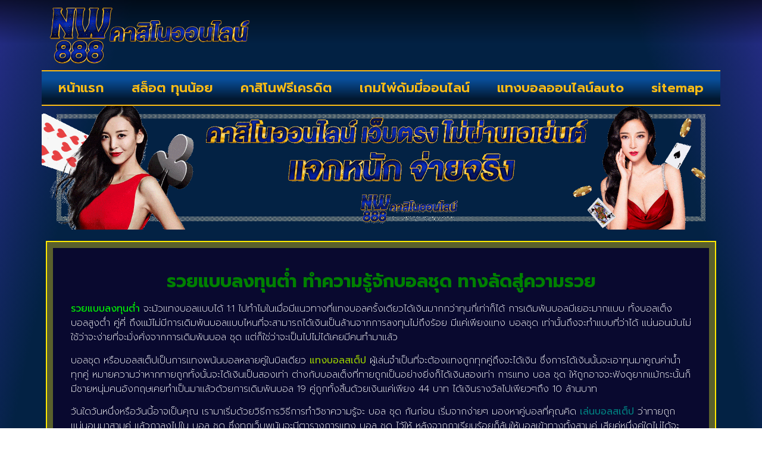

--- FILE ---
content_type: text/html; charset=UTF-8
request_url: https://www.nowbets888.com/%E0%B8%A3%E0%B8%A7%E0%B8%A2%E0%B9%81%E0%B8%9A%E0%B8%9A%E0%B8%A5%E0%B8%87%E0%B8%97%E0%B8%B8%E0%B8%99%E0%B8%95%E0%B9%88%E0%B8%B3/
body_size: 19834
content:
<!doctype html>
<html lang="th">
<head>
	<meta charset="UTF-8">
	<meta name="viewport" content="width=device-width, initial-scale=1">
	<link rel="profile" href="https://gmpg.org/xfn/11">
	<meta name='robots' content='index, follow, max-image-preview:large, max-snippet:-1, max-video-preview:-1' />
	<style>img:is([sizes="auto" i], [sizes^="auto," i]) { contain-intrinsic-size: 3000px 1500px }</style>
	
	<!-- This site is optimized with the Yoast SEO plugin v26.3 - https://yoast.com/wordpress/plugins/seo/ -->
	<title>รวยแบบลงทุนต่ำ ทำความรู้จักบอลชุด ทางลัดสู่ความรวย</title>
	<meta name="description" content="รวยแบบลงทุนต่ำ ทำความรู้จักบอลชุด ทางลัดสู่ความรวย วิธีคิดเงินบอลชุด เล่นยังไงถึงได้เงิน ข้อดีและข้อเสีย ของการเดิมพันบอลชุด" />
	<link rel="canonical" href="https://www.nowbets888.com/รวยแบบลงทุนต่ำ/" />
	<meta property="og:locale" content="th_TH" />
	<meta property="og:type" content="article" />
	<meta property="og:title" content="รวยแบบลงทุนต่ำ ทำความรู้จักบอลชุด ทางลัดสู่ความรวย" />
	<meta property="og:description" content="รวยแบบลงทุนต่ำ ทำความรู้จักบอลชุด ทางลัดสู่ความรวย วิธีคิดเงินบอลชุด เล่นยังไงถึงได้เงิน ข้อดีและข้อเสีย ของการเดิมพันบอลชุด" />
	<meta property="og:url" content="https://www.nowbets888.com/รวยแบบลงทุนต่ำ/" />
	<meta property="og:site_name" content="www.nowbets888.com" />
	<meta property="article:published_time" content="2023-05-18T08:56:49+00:00" />
	<meta property="og:image" content="https://www.nowbets888.com/wp-content/uploads/2023/05/2-13.jpg" />
	<meta property="og:image:width" content="1980" />
	<meta property="og:image:height" content="1269" />
	<meta property="og:image:type" content="image/jpeg" />
	<meta name="author" content="เซียนพนันยืนหนึ่ง" />
	<meta name="twitter:card" content="summary_large_image" />
	<meta name="twitter:label1" content="Written by" />
	<meta name="twitter:data1" content="เซียนพนันยืนหนึ่ง" />
	<meta name="twitter:label2" content="Est. reading time" />
	<meta name="twitter:data2" content="3 นาที" />
	<script type="application/ld+json" class="yoast-schema-graph">{"@context":"https://schema.org","@graph":[{"@type":"Article","@id":"https://www.nowbets888.com/%e0%b8%a3%e0%b8%a7%e0%b8%a2%e0%b9%81%e0%b8%9a%e0%b8%9a%e0%b8%a5%e0%b8%87%e0%b8%97%e0%b8%b8%e0%b8%99%e0%b8%95%e0%b9%88%e0%b8%b3/#article","isPartOf":{"@id":"https://www.nowbets888.com/%e0%b8%a3%e0%b8%a7%e0%b8%a2%e0%b9%81%e0%b8%9a%e0%b8%9a%e0%b8%a5%e0%b8%87%e0%b8%97%e0%b8%b8%e0%b8%99%e0%b8%95%e0%b9%88%e0%b8%b3/"},"author":{"name":"เซียนพนันยืนหนึ่ง","@id":"https://www.nowbets888.com/#/schema/person/fbcb62334f6705bcb92f3c456c670033"},"headline":"รวยแบบลงทุนต่ำ","datePublished":"2023-05-18T08:56:49+00:00","mainEntityOfPage":{"@id":"https://www.nowbets888.com/%e0%b8%a3%e0%b8%a7%e0%b8%a2%e0%b9%81%e0%b8%9a%e0%b8%9a%e0%b8%a5%e0%b8%87%e0%b8%97%e0%b8%b8%e0%b8%99%e0%b8%95%e0%b9%88%e0%b8%b3/"},"wordCount":16,"commentCount":0,"publisher":{"@id":"https://www.nowbets888.com/#organization"},"image":{"@id":"https://www.nowbets888.com/%e0%b8%a3%e0%b8%a7%e0%b8%a2%e0%b9%81%e0%b8%9a%e0%b8%9a%e0%b8%a5%e0%b8%87%e0%b8%97%e0%b8%b8%e0%b8%99%e0%b8%95%e0%b9%88%e0%b8%b3/#primaryimage"},"thumbnailUrl":"https://www.nowbets888.com/wp-content/uploads/2023/05/2-13.jpg","keywords":["แทงบอลออนไลน์"],"articleSection":["แทงบอลออนไลน์"],"inLanguage":"th"},{"@type":"WebPage","@id":"https://www.nowbets888.com/%e0%b8%a3%e0%b8%a7%e0%b8%a2%e0%b9%81%e0%b8%9a%e0%b8%9a%e0%b8%a5%e0%b8%87%e0%b8%97%e0%b8%b8%e0%b8%99%e0%b8%95%e0%b9%88%e0%b8%b3/","url":"https://www.nowbets888.com/%e0%b8%a3%e0%b8%a7%e0%b8%a2%e0%b9%81%e0%b8%9a%e0%b8%9a%e0%b8%a5%e0%b8%87%e0%b8%97%e0%b8%b8%e0%b8%99%e0%b8%95%e0%b9%88%e0%b8%b3/","name":"รวยแบบลงทุนต่ำ ทำความรู้จักบอลชุด ทางลัดสู่ความรวย","isPartOf":{"@id":"https://www.nowbets888.com/#website"},"primaryImageOfPage":{"@id":"https://www.nowbets888.com/%e0%b8%a3%e0%b8%a7%e0%b8%a2%e0%b9%81%e0%b8%9a%e0%b8%9a%e0%b8%a5%e0%b8%87%e0%b8%97%e0%b8%b8%e0%b8%99%e0%b8%95%e0%b9%88%e0%b8%b3/#primaryimage"},"image":{"@id":"https://www.nowbets888.com/%e0%b8%a3%e0%b8%a7%e0%b8%a2%e0%b9%81%e0%b8%9a%e0%b8%9a%e0%b8%a5%e0%b8%87%e0%b8%97%e0%b8%b8%e0%b8%99%e0%b8%95%e0%b9%88%e0%b8%b3/#primaryimage"},"thumbnailUrl":"https://www.nowbets888.com/wp-content/uploads/2023/05/2-13.jpg","datePublished":"2023-05-18T08:56:49+00:00","description":"รวยแบบลงทุนต่ำ ทำความรู้จักบอลชุด ทางลัดสู่ความรวย วิธีคิดเงินบอลชุด เล่นยังไงถึงได้เงิน ข้อดีและข้อเสีย ของการเดิมพันบอลชุด","breadcrumb":{"@id":"https://www.nowbets888.com/%e0%b8%a3%e0%b8%a7%e0%b8%a2%e0%b9%81%e0%b8%9a%e0%b8%9a%e0%b8%a5%e0%b8%87%e0%b8%97%e0%b8%b8%e0%b8%99%e0%b8%95%e0%b9%88%e0%b8%b3/#breadcrumb"},"inLanguage":"th","potentialAction":[{"@type":"ReadAction","target":["https://www.nowbets888.com/%e0%b8%a3%e0%b8%a7%e0%b8%a2%e0%b9%81%e0%b8%9a%e0%b8%9a%e0%b8%a5%e0%b8%87%e0%b8%97%e0%b8%b8%e0%b8%99%e0%b8%95%e0%b9%88%e0%b8%b3/"]}]},{"@type":"ImageObject","inLanguage":"th","@id":"https://www.nowbets888.com/%e0%b8%a3%e0%b8%a7%e0%b8%a2%e0%b9%81%e0%b8%9a%e0%b8%9a%e0%b8%a5%e0%b8%87%e0%b8%97%e0%b8%b8%e0%b8%99%e0%b8%95%e0%b9%88%e0%b8%b3/#primaryimage","url":"https://www.nowbets888.com/wp-content/uploads/2023/05/2-13.jpg","contentUrl":"https://www.nowbets888.com/wp-content/uploads/2023/05/2-13.jpg","width":1980,"height":1269,"caption":"รวยแบบลงทุนต่ำ"},{"@type":"BreadcrumbList","@id":"https://www.nowbets888.com/%e0%b8%a3%e0%b8%a7%e0%b8%a2%e0%b9%81%e0%b8%9a%e0%b8%9a%e0%b8%a5%e0%b8%87%e0%b8%97%e0%b8%b8%e0%b8%99%e0%b8%95%e0%b9%88%e0%b8%b3/#breadcrumb","itemListElement":[{"@type":"ListItem","position":1,"name":"Home","item":"https://www.nowbets888.com/"},{"@type":"ListItem","position":2,"name":"รวยแบบลงทุนต่ำ"}]},{"@type":"WebSite","@id":"https://www.nowbets888.com/#website","url":"https://www.nowbets888.com/","name":"www.nowbets888.com","description":"คาสิโน 24 ชม.","publisher":{"@id":"https://www.nowbets888.com/#organization"},"potentialAction":[{"@type":"SearchAction","target":{"@type":"EntryPoint","urlTemplate":"https://www.nowbets888.com/?s={search_term_string}"},"query-input":{"@type":"PropertyValueSpecification","valueRequired":true,"valueName":"search_term_string"}}],"inLanguage":"th"},{"@type":"Organization","@id":"https://www.nowbets888.com/#organization","name":"www.nowbets888.com","url":"https://www.nowbets888.com/","logo":{"@type":"ImageObject","inLanguage":"th","@id":"https://www.nowbets888.com/#/schema/logo/image/","url":"https://www.nowbets888.com/wp-content/uploads/2023/04/cropped-Logo-nowbets888.com-700X200.png","contentUrl":"https://www.nowbets888.com/wp-content/uploads/2023/04/cropped-Logo-nowbets888.com-700X200.png","width":620,"height":179,"caption":"www.nowbets888.com"},"image":{"@id":"https://www.nowbets888.com/#/schema/logo/image/"}},{"@type":"Person","@id":"https://www.nowbets888.com/#/schema/person/fbcb62334f6705bcb92f3c456c670033","name":"เซียนพนันยืนหนึ่ง","image":{"@type":"ImageObject","inLanguage":"th","@id":"https://www.nowbets888.com/#/schema/person/image/","url":"https://secure.gravatar.com/avatar/27ce51c68e268eb278b190a816072978d4ebaf0372466ff85c743d89e2b89f94?s=96&d=mm&r=g","contentUrl":"https://secure.gravatar.com/avatar/27ce51c68e268eb278b190a816072978d4ebaf0372466ff85c743d89e2b89f94?s=96&d=mm&r=g","caption":"เซียนพนันยืนหนึ่ง"},"url":"https://www.nowbets888.com/author/editor/"}]}</script>
	<!-- / Yoast SEO plugin. -->


<link rel='dns-prefetch' href='//fonts.googleapis.com' />
<link rel="alternate" type="application/rss+xml" title="www.nowbets888.com &raquo; ฟีด" href="https://www.nowbets888.com/feed/" />
<script>
window._wpemojiSettings = {"baseUrl":"https:\/\/s.w.org\/images\/core\/emoji\/16.0.1\/72x72\/","ext":".png","svgUrl":"https:\/\/s.w.org\/images\/core\/emoji\/16.0.1\/svg\/","svgExt":".svg","source":{"concatemoji":"https:\/\/www.nowbets888.com\/wp-includes\/js\/wp-emoji-release.min.js?ver=6.8.3"}};
/*! This file is auto-generated */
!function(s,n){var o,i,e;function c(e){try{var t={supportTests:e,timestamp:(new Date).valueOf()};sessionStorage.setItem(o,JSON.stringify(t))}catch(e){}}function p(e,t,n){e.clearRect(0,0,e.canvas.width,e.canvas.height),e.fillText(t,0,0);var t=new Uint32Array(e.getImageData(0,0,e.canvas.width,e.canvas.height).data),a=(e.clearRect(0,0,e.canvas.width,e.canvas.height),e.fillText(n,0,0),new Uint32Array(e.getImageData(0,0,e.canvas.width,e.canvas.height).data));return t.every(function(e,t){return e===a[t]})}function u(e,t){e.clearRect(0,0,e.canvas.width,e.canvas.height),e.fillText(t,0,0);for(var n=e.getImageData(16,16,1,1),a=0;a<n.data.length;a++)if(0!==n.data[a])return!1;return!0}function f(e,t,n,a){switch(t){case"flag":return n(e,"\ud83c\udff3\ufe0f\u200d\u26a7\ufe0f","\ud83c\udff3\ufe0f\u200b\u26a7\ufe0f")?!1:!n(e,"\ud83c\udde8\ud83c\uddf6","\ud83c\udde8\u200b\ud83c\uddf6")&&!n(e,"\ud83c\udff4\udb40\udc67\udb40\udc62\udb40\udc65\udb40\udc6e\udb40\udc67\udb40\udc7f","\ud83c\udff4\u200b\udb40\udc67\u200b\udb40\udc62\u200b\udb40\udc65\u200b\udb40\udc6e\u200b\udb40\udc67\u200b\udb40\udc7f");case"emoji":return!a(e,"\ud83e\udedf")}return!1}function g(e,t,n,a){var r="undefined"!=typeof WorkerGlobalScope&&self instanceof WorkerGlobalScope?new OffscreenCanvas(300,150):s.createElement("canvas"),o=r.getContext("2d",{willReadFrequently:!0}),i=(o.textBaseline="top",o.font="600 32px Arial",{});return e.forEach(function(e){i[e]=t(o,e,n,a)}),i}function t(e){var t=s.createElement("script");t.src=e,t.defer=!0,s.head.appendChild(t)}"undefined"!=typeof Promise&&(o="wpEmojiSettingsSupports",i=["flag","emoji"],n.supports={everything:!0,everythingExceptFlag:!0},e=new Promise(function(e){s.addEventListener("DOMContentLoaded",e,{once:!0})}),new Promise(function(t){var n=function(){try{var e=JSON.parse(sessionStorage.getItem(o));if("object"==typeof e&&"number"==typeof e.timestamp&&(new Date).valueOf()<e.timestamp+604800&&"object"==typeof e.supportTests)return e.supportTests}catch(e){}return null}();if(!n){if("undefined"!=typeof Worker&&"undefined"!=typeof OffscreenCanvas&&"undefined"!=typeof URL&&URL.createObjectURL&&"undefined"!=typeof Blob)try{var e="postMessage("+g.toString()+"("+[JSON.stringify(i),f.toString(),p.toString(),u.toString()].join(",")+"));",a=new Blob([e],{type:"text/javascript"}),r=new Worker(URL.createObjectURL(a),{name:"wpTestEmojiSupports"});return void(r.onmessage=function(e){c(n=e.data),r.terminate(),t(n)})}catch(e){}c(n=g(i,f,p,u))}t(n)}).then(function(e){for(var t in e)n.supports[t]=e[t],n.supports.everything=n.supports.everything&&n.supports[t],"flag"!==t&&(n.supports.everythingExceptFlag=n.supports.everythingExceptFlag&&n.supports[t]);n.supports.everythingExceptFlag=n.supports.everythingExceptFlag&&!n.supports.flag,n.DOMReady=!1,n.readyCallback=function(){n.DOMReady=!0}}).then(function(){return e}).then(function(){var e;n.supports.everything||(n.readyCallback(),(e=n.source||{}).concatemoji?t(e.concatemoji):e.wpemoji&&e.twemoji&&(t(e.twemoji),t(e.wpemoji)))}))}((window,document),window._wpemojiSettings);
</script>
<style id='wp-emoji-styles-inline-css'>

	img.wp-smiley, img.emoji {
		display: inline !important;
		border: none !important;
		box-shadow: none !important;
		height: 1em !important;
		width: 1em !important;
		margin: 0 0.07em !important;
		vertical-align: -0.1em !important;
		background: none !important;
		padding: 0 !important;
	}
</style>
<link rel='stylesheet' id='wp-block-library-css' href='https://www.nowbets888.com/wp-includes/css/dist/block-library/style.min.css?ver=6.8.3' media='all' />
<style id='global-styles-inline-css'>
:root{--wp--preset--aspect-ratio--square: 1;--wp--preset--aspect-ratio--4-3: 4/3;--wp--preset--aspect-ratio--3-4: 3/4;--wp--preset--aspect-ratio--3-2: 3/2;--wp--preset--aspect-ratio--2-3: 2/3;--wp--preset--aspect-ratio--16-9: 16/9;--wp--preset--aspect-ratio--9-16: 9/16;--wp--preset--color--black: #000000;--wp--preset--color--cyan-bluish-gray: #abb8c3;--wp--preset--color--white: #ffffff;--wp--preset--color--pale-pink: #f78da7;--wp--preset--color--vivid-red: #cf2e2e;--wp--preset--color--luminous-vivid-orange: #ff6900;--wp--preset--color--luminous-vivid-amber: #fcb900;--wp--preset--color--light-green-cyan: #7bdcb5;--wp--preset--color--vivid-green-cyan: #00d084;--wp--preset--color--pale-cyan-blue: #8ed1fc;--wp--preset--color--vivid-cyan-blue: #0693e3;--wp--preset--color--vivid-purple: #9b51e0;--wp--preset--gradient--vivid-cyan-blue-to-vivid-purple: linear-gradient(135deg,rgba(6,147,227,1) 0%,rgb(155,81,224) 100%);--wp--preset--gradient--light-green-cyan-to-vivid-green-cyan: linear-gradient(135deg,rgb(122,220,180) 0%,rgb(0,208,130) 100%);--wp--preset--gradient--luminous-vivid-amber-to-luminous-vivid-orange: linear-gradient(135deg,rgba(252,185,0,1) 0%,rgba(255,105,0,1) 100%);--wp--preset--gradient--luminous-vivid-orange-to-vivid-red: linear-gradient(135deg,rgba(255,105,0,1) 0%,rgb(207,46,46) 100%);--wp--preset--gradient--very-light-gray-to-cyan-bluish-gray: linear-gradient(135deg,rgb(238,238,238) 0%,rgb(169,184,195) 100%);--wp--preset--gradient--cool-to-warm-spectrum: linear-gradient(135deg,rgb(74,234,220) 0%,rgb(151,120,209) 20%,rgb(207,42,186) 40%,rgb(238,44,130) 60%,rgb(251,105,98) 80%,rgb(254,248,76) 100%);--wp--preset--gradient--blush-light-purple: linear-gradient(135deg,rgb(255,206,236) 0%,rgb(152,150,240) 100%);--wp--preset--gradient--blush-bordeaux: linear-gradient(135deg,rgb(254,205,165) 0%,rgb(254,45,45) 50%,rgb(107,0,62) 100%);--wp--preset--gradient--luminous-dusk: linear-gradient(135deg,rgb(255,203,112) 0%,rgb(199,81,192) 50%,rgb(65,88,208) 100%);--wp--preset--gradient--pale-ocean: linear-gradient(135deg,rgb(255,245,203) 0%,rgb(182,227,212) 50%,rgb(51,167,181) 100%);--wp--preset--gradient--electric-grass: linear-gradient(135deg,rgb(202,248,128) 0%,rgb(113,206,126) 100%);--wp--preset--gradient--midnight: linear-gradient(135deg,rgb(2,3,129) 0%,rgb(40,116,252) 100%);--wp--preset--font-size--small: 13px;--wp--preset--font-size--medium: 20px;--wp--preset--font-size--large: 36px;--wp--preset--font-size--x-large: 42px;--wp--preset--spacing--20: 0.44rem;--wp--preset--spacing--30: 0.67rem;--wp--preset--spacing--40: 1rem;--wp--preset--spacing--50: 1.5rem;--wp--preset--spacing--60: 2.25rem;--wp--preset--spacing--70: 3.38rem;--wp--preset--spacing--80: 5.06rem;--wp--preset--shadow--natural: 6px 6px 9px rgba(0, 0, 0, 0.2);--wp--preset--shadow--deep: 12px 12px 50px rgba(0, 0, 0, 0.4);--wp--preset--shadow--sharp: 6px 6px 0px rgba(0, 0, 0, 0.2);--wp--preset--shadow--outlined: 6px 6px 0px -3px rgba(255, 255, 255, 1), 6px 6px rgba(0, 0, 0, 1);--wp--preset--shadow--crisp: 6px 6px 0px rgba(0, 0, 0, 1);}:root { --wp--style--global--content-size: 800px;--wp--style--global--wide-size: 1200px; }:where(body) { margin: 0; }.wp-site-blocks > .alignleft { float: left; margin-right: 2em; }.wp-site-blocks > .alignright { float: right; margin-left: 2em; }.wp-site-blocks > .aligncenter { justify-content: center; margin-left: auto; margin-right: auto; }:where(.wp-site-blocks) > * { margin-block-start: 24px; margin-block-end: 0; }:where(.wp-site-blocks) > :first-child { margin-block-start: 0; }:where(.wp-site-blocks) > :last-child { margin-block-end: 0; }:root { --wp--style--block-gap: 24px; }:root :where(.is-layout-flow) > :first-child{margin-block-start: 0;}:root :where(.is-layout-flow) > :last-child{margin-block-end: 0;}:root :where(.is-layout-flow) > *{margin-block-start: 24px;margin-block-end: 0;}:root :where(.is-layout-constrained) > :first-child{margin-block-start: 0;}:root :where(.is-layout-constrained) > :last-child{margin-block-end: 0;}:root :where(.is-layout-constrained) > *{margin-block-start: 24px;margin-block-end: 0;}:root :where(.is-layout-flex){gap: 24px;}:root :where(.is-layout-grid){gap: 24px;}.is-layout-flow > .alignleft{float: left;margin-inline-start: 0;margin-inline-end: 2em;}.is-layout-flow > .alignright{float: right;margin-inline-start: 2em;margin-inline-end: 0;}.is-layout-flow > .aligncenter{margin-left: auto !important;margin-right: auto !important;}.is-layout-constrained > .alignleft{float: left;margin-inline-start: 0;margin-inline-end: 2em;}.is-layout-constrained > .alignright{float: right;margin-inline-start: 2em;margin-inline-end: 0;}.is-layout-constrained > .aligncenter{margin-left: auto !important;margin-right: auto !important;}.is-layout-constrained > :where(:not(.alignleft):not(.alignright):not(.alignfull)){max-width: var(--wp--style--global--content-size);margin-left: auto !important;margin-right: auto !important;}.is-layout-constrained > .alignwide{max-width: var(--wp--style--global--wide-size);}body .is-layout-flex{display: flex;}.is-layout-flex{flex-wrap: wrap;align-items: center;}.is-layout-flex > :is(*, div){margin: 0;}body .is-layout-grid{display: grid;}.is-layout-grid > :is(*, div){margin: 0;}body{padding-top: 0px;padding-right: 0px;padding-bottom: 0px;padding-left: 0px;}a:where(:not(.wp-element-button)){text-decoration: underline;}:root :where(.wp-element-button, .wp-block-button__link){background-color: #32373c;border-width: 0;color: #fff;font-family: inherit;font-size: inherit;line-height: inherit;padding: calc(0.667em + 2px) calc(1.333em + 2px);text-decoration: none;}.has-black-color{color: var(--wp--preset--color--black) !important;}.has-cyan-bluish-gray-color{color: var(--wp--preset--color--cyan-bluish-gray) !important;}.has-white-color{color: var(--wp--preset--color--white) !important;}.has-pale-pink-color{color: var(--wp--preset--color--pale-pink) !important;}.has-vivid-red-color{color: var(--wp--preset--color--vivid-red) !important;}.has-luminous-vivid-orange-color{color: var(--wp--preset--color--luminous-vivid-orange) !important;}.has-luminous-vivid-amber-color{color: var(--wp--preset--color--luminous-vivid-amber) !important;}.has-light-green-cyan-color{color: var(--wp--preset--color--light-green-cyan) !important;}.has-vivid-green-cyan-color{color: var(--wp--preset--color--vivid-green-cyan) !important;}.has-pale-cyan-blue-color{color: var(--wp--preset--color--pale-cyan-blue) !important;}.has-vivid-cyan-blue-color{color: var(--wp--preset--color--vivid-cyan-blue) !important;}.has-vivid-purple-color{color: var(--wp--preset--color--vivid-purple) !important;}.has-black-background-color{background-color: var(--wp--preset--color--black) !important;}.has-cyan-bluish-gray-background-color{background-color: var(--wp--preset--color--cyan-bluish-gray) !important;}.has-white-background-color{background-color: var(--wp--preset--color--white) !important;}.has-pale-pink-background-color{background-color: var(--wp--preset--color--pale-pink) !important;}.has-vivid-red-background-color{background-color: var(--wp--preset--color--vivid-red) !important;}.has-luminous-vivid-orange-background-color{background-color: var(--wp--preset--color--luminous-vivid-orange) !important;}.has-luminous-vivid-amber-background-color{background-color: var(--wp--preset--color--luminous-vivid-amber) !important;}.has-light-green-cyan-background-color{background-color: var(--wp--preset--color--light-green-cyan) !important;}.has-vivid-green-cyan-background-color{background-color: var(--wp--preset--color--vivid-green-cyan) !important;}.has-pale-cyan-blue-background-color{background-color: var(--wp--preset--color--pale-cyan-blue) !important;}.has-vivid-cyan-blue-background-color{background-color: var(--wp--preset--color--vivid-cyan-blue) !important;}.has-vivid-purple-background-color{background-color: var(--wp--preset--color--vivid-purple) !important;}.has-black-border-color{border-color: var(--wp--preset--color--black) !important;}.has-cyan-bluish-gray-border-color{border-color: var(--wp--preset--color--cyan-bluish-gray) !important;}.has-white-border-color{border-color: var(--wp--preset--color--white) !important;}.has-pale-pink-border-color{border-color: var(--wp--preset--color--pale-pink) !important;}.has-vivid-red-border-color{border-color: var(--wp--preset--color--vivid-red) !important;}.has-luminous-vivid-orange-border-color{border-color: var(--wp--preset--color--luminous-vivid-orange) !important;}.has-luminous-vivid-amber-border-color{border-color: var(--wp--preset--color--luminous-vivid-amber) !important;}.has-light-green-cyan-border-color{border-color: var(--wp--preset--color--light-green-cyan) !important;}.has-vivid-green-cyan-border-color{border-color: var(--wp--preset--color--vivid-green-cyan) !important;}.has-pale-cyan-blue-border-color{border-color: var(--wp--preset--color--pale-cyan-blue) !important;}.has-vivid-cyan-blue-border-color{border-color: var(--wp--preset--color--vivid-cyan-blue) !important;}.has-vivid-purple-border-color{border-color: var(--wp--preset--color--vivid-purple) !important;}.has-vivid-cyan-blue-to-vivid-purple-gradient-background{background: var(--wp--preset--gradient--vivid-cyan-blue-to-vivid-purple) !important;}.has-light-green-cyan-to-vivid-green-cyan-gradient-background{background: var(--wp--preset--gradient--light-green-cyan-to-vivid-green-cyan) !important;}.has-luminous-vivid-amber-to-luminous-vivid-orange-gradient-background{background: var(--wp--preset--gradient--luminous-vivid-amber-to-luminous-vivid-orange) !important;}.has-luminous-vivid-orange-to-vivid-red-gradient-background{background: var(--wp--preset--gradient--luminous-vivid-orange-to-vivid-red) !important;}.has-very-light-gray-to-cyan-bluish-gray-gradient-background{background: var(--wp--preset--gradient--very-light-gray-to-cyan-bluish-gray) !important;}.has-cool-to-warm-spectrum-gradient-background{background: var(--wp--preset--gradient--cool-to-warm-spectrum) !important;}.has-blush-light-purple-gradient-background{background: var(--wp--preset--gradient--blush-light-purple) !important;}.has-blush-bordeaux-gradient-background{background: var(--wp--preset--gradient--blush-bordeaux) !important;}.has-luminous-dusk-gradient-background{background: var(--wp--preset--gradient--luminous-dusk) !important;}.has-pale-ocean-gradient-background{background: var(--wp--preset--gradient--pale-ocean) !important;}.has-electric-grass-gradient-background{background: var(--wp--preset--gradient--electric-grass) !important;}.has-midnight-gradient-background{background: var(--wp--preset--gradient--midnight) !important;}.has-small-font-size{font-size: var(--wp--preset--font-size--small) !important;}.has-medium-font-size{font-size: var(--wp--preset--font-size--medium) !important;}.has-large-font-size{font-size: var(--wp--preset--font-size--large) !important;}.has-x-large-font-size{font-size: var(--wp--preset--font-size--x-large) !important;}
:root :where(.wp-block-pullquote){font-size: 1.5em;line-height: 1.6;}
</style>
<link rel='stylesheet' id='pdpa-thailand-public-css' href='https://www.nowbets888.com/wp-content/plugins/pdpa-thailand/public/assets/css/pdpa-thailand-public.min.css?ver=2.0' media='all' />
<link rel='stylesheet' id='hello-elementor-css' href='https://www.nowbets888.com/wp-content/themes/hello-elementor/assets/css/reset.css?ver=3.4.5' media='all' />
<link rel='stylesheet' id='hello-elementor-theme-style-css' href='https://www.nowbets888.com/wp-content/themes/hello-elementor/assets/css/theme.css?ver=3.4.5' media='all' />
<link rel='stylesheet' id='hello-elementor-header-footer-css' href='https://www.nowbets888.com/wp-content/themes/hello-elementor/assets/css/header-footer.css?ver=3.4.5' media='all' />
<link rel='stylesheet' id='elementor-frontend-css' href='https://www.nowbets888.com/wp-content/plugins/elementor/assets/css/frontend.min.css?ver=3.32.5' media='all' />
<link rel='stylesheet' id='widget-image-css' href='https://www.nowbets888.com/wp-content/plugins/elementor/assets/css/widget-image.min.css?ver=3.32.5' media='all' />
<link rel='stylesheet' id='widget-nav-menu-css' href='https://www.nowbets888.com/wp-content/plugins/elementor-pro/assets/css/widget-nav-menu.min.css?ver=3.29.2' media='all' />
<link rel='stylesheet' id='widget-heading-css' href='https://www.nowbets888.com/wp-content/plugins/elementor/assets/css/widget-heading.min.css?ver=3.32.5' media='all' />
<link rel='stylesheet' id='widget-icon-list-css' href='https://www.nowbets888.com/wp-content/plugins/elementor/assets/css/widget-icon-list.min.css?ver=3.32.5' media='all' />
<link rel='stylesheet' id='e-animation-grow-css' href='https://www.nowbets888.com/wp-content/plugins/elementor/assets/lib/animations/styles/e-animation-grow.min.css?ver=3.32.5' media='all' />
<link rel='stylesheet' id='widget-icon-box-css' href='https://www.nowbets888.com/wp-content/plugins/elementor/assets/css/widget-icon-box.min.css?ver=3.32.5' media='all' />
<link rel='stylesheet' id='widget-posts-css' href='https://www.nowbets888.com/wp-content/plugins/elementor-pro/assets/css/widget-posts.min.css?ver=3.29.2' media='all' />
<link rel='stylesheet' id='elementor-icons-css' href='https://www.nowbets888.com/wp-content/plugins/elementor/assets/lib/eicons/css/elementor-icons.min.css?ver=5.44.0' media='all' />
<link rel='stylesheet' id='elementor-post-141-css' href='https://www.nowbets888.com/wp-content/uploads/elementor/css/post-141.css?ver=1762364092' media='all' />
<link rel='stylesheet' id='elementor-post-150-css' href='https://www.nowbets888.com/wp-content/uploads/elementor/css/post-150.css?ver=1762364093' media='all' />
<link rel='stylesheet' id='elementor-post-254-css' href='https://www.nowbets888.com/wp-content/uploads/elementor/css/post-254.css?ver=1762364093' media='all' />
<link rel='stylesheet' id='elementor-post-259-css' href='https://www.nowbets888.com/wp-content/uploads/elementor/css/post-259.css?ver=1762364419' media='all' />
<link rel='stylesheet' id='msl-main-css' href='https://www.nowbets888.com/wp-content/plugins/master-slider/public/assets/css/masterslider.main.css?ver=3.11.0' media='all' />
<link rel='stylesheet' id='msl-custom-css' href='https://www.nowbets888.com/wp-content/uploads/master-slider/custom.css?ver=3.8' media='all' />
<link rel='stylesheet' id='seed-fonts-all-css' href='https://fonts.googleapis.com/css?family=prompt&#038;ver=6.8.3' media='all' />
<style id='seed-fonts-all-inline-css'>
h1, h2, h3, h4, h5, h6, nav, .nav, .menu, button, .button, .btn, .price, ._heading, .wp-block-pullquote blockquote, blockquote, label, legend{font-family: "prompt",sans-serif; }body {--s-heading:"prompt",sans-serif}body {--s-heading-weight:}
</style>
<link rel='stylesheet' id='elementor-gf-prompt-css' href='https://fonts.googleapis.com/css?family=Prompt:100,100italic,200,200italic,300,300italic,400,400italic,500,500italic,600,600italic,700,700italic,800,800italic,900,900italic&#038;display=auto' media='all' />
<link rel='stylesheet' id='elementor-icons-shared-0-css' href='https://www.nowbets888.com/wp-content/plugins/elementor/assets/lib/font-awesome/css/fontawesome.min.css?ver=5.15.3' media='all' />
<link rel='stylesheet' id='elementor-icons-fa-solid-css' href='https://www.nowbets888.com/wp-content/plugins/elementor/assets/lib/font-awesome/css/solid.min.css?ver=5.15.3' media='all' />
<script src="https://www.nowbets888.com/wp-includes/js/jquery/jquery.min.js?ver=3.7.1" id="jquery-core-js"></script>
<script src="https://www.nowbets888.com/wp-includes/js/jquery/jquery-migrate.min.js?ver=3.4.1" id="jquery-migrate-js"></script>
<link rel="https://api.w.org/" href="https://www.nowbets888.com/wp-json/" /><link rel="alternate" title="JSON" type="application/json" href="https://www.nowbets888.com/wp-json/wp/v2/posts/1224" /><link rel="EditURI" type="application/rsd+xml" title="RSD" href="https://www.nowbets888.com/xmlrpc.php?rsd" />
<link rel='shortlink' href='https://www.nowbets888.com/?p=1224' />
<link rel="alternate" title="oEmbed (JSON)" type="application/json+oembed" href="https://www.nowbets888.com/wp-json/oembed/1.0/embed?url=https%3A%2F%2Fwww.nowbets888.com%2F%25e0%25b8%25a3%25e0%25b8%25a7%25e0%25b8%25a2%25e0%25b9%2581%25e0%25b8%259a%25e0%25b8%259a%25e0%25b8%25a5%25e0%25b8%2587%25e0%25b8%2597%25e0%25b8%25b8%25e0%25b8%2599%25e0%25b8%2595%25e0%25b9%2588%25e0%25b8%25b3%2F" />
<link rel="alternate" title="oEmbed (XML)" type="text/xml+oembed" href="https://www.nowbets888.com/wp-json/oembed/1.0/embed?url=https%3A%2F%2Fwww.nowbets888.com%2F%25e0%25b8%25a3%25e0%25b8%25a7%25e0%25b8%25a2%25e0%25b9%2581%25e0%25b8%259a%25e0%25b8%259a%25e0%25b8%25a5%25e0%25b8%2587%25e0%25b8%2597%25e0%25b8%25b8%25e0%25b8%2599%25e0%25b8%2595%25e0%25b9%2588%25e0%25b8%25b3%2F&#038;format=xml" />
<script>var ms_grabbing_curosr = 'https://www.nowbets888.com/wp-content/plugins/master-slider/public/assets/css/common/grabbing.cur', ms_grab_curosr = 'https://www.nowbets888.com/wp-content/plugins/master-slider/public/assets/css/common/grab.cur';</script>
<meta name="generator" content="MasterSlider 3.11.0 - Responsive Touch Image Slider | avt.li/msf" />
<meta name="generator" content="Elementor 3.32.5; features: additional_custom_breakpoints; settings: css_print_method-external, google_font-enabled, font_display-auto">
			<style>
				.e-con.e-parent:nth-of-type(n+4):not(.e-lazyloaded):not(.e-no-lazyload),
				.e-con.e-parent:nth-of-type(n+4):not(.e-lazyloaded):not(.e-no-lazyload) * {
					background-image: none !important;
				}
				@media screen and (max-height: 1024px) {
					.e-con.e-parent:nth-of-type(n+3):not(.e-lazyloaded):not(.e-no-lazyload),
					.e-con.e-parent:nth-of-type(n+3):not(.e-lazyloaded):not(.e-no-lazyload) * {
						background-image: none !important;
					}
				}
				@media screen and (max-height: 640px) {
					.e-con.e-parent:nth-of-type(n+2):not(.e-lazyloaded):not(.e-no-lazyload),
					.e-con.e-parent:nth-of-type(n+2):not(.e-lazyloaded):not(.e-no-lazyload) * {
						background-image: none !important;
					}
				}
			</style>
			<link rel="icon" href="https://www.nowbets888.com/wp-content/uploads/2023/04/cropped-IconLogo-nowbets888.com-512X512-32x32.png" sizes="32x32" />
<link rel="icon" href="https://www.nowbets888.com/wp-content/uploads/2023/04/cropped-IconLogo-nowbets888.com-512X512-192x192.png" sizes="192x192" />
<link rel="apple-touch-icon" href="https://www.nowbets888.com/wp-content/uploads/2023/04/cropped-IconLogo-nowbets888.com-512X512-180x180.png" />
<meta name="msapplication-TileImage" content="https://www.nowbets888.com/wp-content/uploads/2023/04/cropped-IconLogo-nowbets888.com-512X512-270x270.png" />
</head>
<body class="wp-singular post-template-default single single-post postid-1224 single-format-standard wp-custom-logo wp-embed-responsive wp-theme-hello-elementor _masterslider _ms_version_3.11.0 hello-elementor-default elementor-default elementor-kit-141 elementor-page-259">


<a class="skip-link screen-reader-text" href="#content">Skip to content</a>

		<div data-elementor-type="header" data-elementor-id="150" class="elementor elementor-150 elementor-location-header" data-elementor-post-type="elementor_library">
			<div class="elementor-element elementor-element-1b5e5ec e-flex e-con-boxed e-con e-parent" data-id="1b5e5ec" data-element_type="container" data-settings="{&quot;background_background&quot;:&quot;gradient&quot;}">
					<div class="e-con-inner">
		<div class="elementor-element elementor-element-ed64837 e-con-full e-flex e-con e-child" data-id="ed64837" data-element_type="container">
				<div class="elementor-element elementor-element-35d2c18 elementor-widget elementor-widget-theme-site-logo elementor-widget-image" data-id="35d2c18" data-element_type="widget" data-widget_type="theme-site-logo.default">
				<div class="elementor-widget-container">
											<a href="https://www.nowbets888.com">
			<img width="620" height="179" src="https://www.nowbets888.com/wp-content/uploads/2023/04/cropped-Logo-nowbets888.com-700X200.png" class="attachment-full size-full wp-image-1127" alt="" srcset="https://www.nowbets888.com/wp-content/uploads/2023/04/cropped-Logo-nowbets888.com-700X200.png 620w, https://www.nowbets888.com/wp-content/uploads/2023/04/cropped-Logo-nowbets888.com-700X200-300x87.png 300w" sizes="(max-width: 620px) 100vw, 620px" />				</a>
											</div>
				</div>
				</div>
					</div>
				</div>
		<div class="elementor-element elementor-element-ada800e e-flex e-con-boxed e-con e-parent" data-id="ada800e" data-element_type="container">
					<div class="e-con-inner">
		<div class="elementor-element elementor-element-fb635ac e-con-full e-flex e-con e-child" data-id="fb635ac" data-element_type="container" data-settings="{&quot;background_background&quot;:&quot;gradient&quot;}">
				<div class="elementor-element elementor-element-52affe0 elementor-nav-menu__align-justify elementor-nav-menu--stretch elementor-nav-menu--dropdown-mobile elementor-nav-menu__text-align-center elementor-nav-menu--toggle elementor-nav-menu--burger elementor-widget elementor-widget-nav-menu" data-id="52affe0" data-element_type="widget" data-settings="{&quot;full_width&quot;:&quot;stretch&quot;,&quot;layout&quot;:&quot;horizontal&quot;,&quot;submenu_icon&quot;:{&quot;value&quot;:&quot;&lt;i class=\&quot;fas fa-caret-down\&quot;&gt;&lt;\/i&gt;&quot;,&quot;library&quot;:&quot;fa-solid&quot;},&quot;toggle&quot;:&quot;burger&quot;}" data-widget_type="nav-menu.default">
				<div class="elementor-widget-container">
								<nav aria-label="Menu" class="elementor-nav-menu--main elementor-nav-menu__container elementor-nav-menu--layout-horizontal e--pointer-background e--animation-fade">
				<ul id="menu-1-52affe0" class="elementor-nav-menu"><li class="menu-item menu-item-type-post_type menu-item-object-page menu-item-home menu-item-331"><a href="https://www.nowbets888.com/" class="elementor-item">หน้าแรก</a></li>
<li class="menu-item menu-item-type-post_type menu-item-object-post menu-item-1782"><a href="https://www.nowbets888.com/%e0%b8%aa%e0%b8%a5%e0%b9%87%e0%b8%ad%e0%b8%95-%e0%b8%97%e0%b8%b8%e0%b8%99%e0%b8%99%e0%b9%89%e0%b8%ad%e0%b8%a2/" class="elementor-item">สล็อต ทุนน้อย</a></li>
<li class="menu-item menu-item-type-post_type menu-item-object-post menu-item-1783"><a href="https://www.nowbets888.com/%e0%b8%84%e0%b8%b2%e0%b8%aa%e0%b8%b4%e0%b9%82%e0%b8%99%e0%b8%9f%e0%b8%a3%e0%b8%b5%e0%b9%80%e0%b8%84%e0%b8%a3%e0%b8%94%e0%b8%b4%e0%b8%95/" class="elementor-item">คาสิโนฟรีเครดิต</a></li>
<li class="menu-item menu-item-type-post_type menu-item-object-post menu-item-1784"><a href="https://www.nowbets888.com/%e0%b9%80%e0%b8%81%e0%b8%a1%e0%b9%84%e0%b8%9e%e0%b9%88%e0%b8%94%e0%b8%b1%e0%b8%a1%e0%b8%a1%e0%b8%b5%e0%b9%88%e0%b8%ad%e0%b8%ad%e0%b8%99%e0%b9%84%e0%b8%a5%e0%b8%99%e0%b9%8c/" class="elementor-item">เกมไพ่ดัมมี่ออนไลน์</a></li>
<li class="menu-item menu-item-type-post_type menu-item-object-post menu-item-1785"><a href="https://www.nowbets888.com/%e0%b9%81%e0%b8%97%e0%b8%87%e0%b8%9a%e0%b8%ad%e0%b8%a5%e0%b8%ad%e0%b8%ad%e0%b8%99%e0%b9%84%e0%b8%a5%e0%b8%99%e0%b9%8cauto/" class="elementor-item">แทงบอลออนไลน์auto</a></li>
<li class="menu-item menu-item-type-custom menu-item-object-custom menu-item-1471"><a href="https://www.nowbets888.com/sitemap_index.xml" class="elementor-item">sitemap</a></li>
</ul>			</nav>
					<div class="elementor-menu-toggle" role="button" tabindex="0" aria-label="Menu Toggle" aria-expanded="false">
			<i aria-hidden="true" role="presentation" class="elementor-menu-toggle__icon--open eicon-menu-bar"></i><i aria-hidden="true" role="presentation" class="elementor-menu-toggle__icon--close eicon-close"></i>		</div>
					<nav class="elementor-nav-menu--dropdown elementor-nav-menu__container" aria-hidden="true">
				<ul id="menu-2-52affe0" class="elementor-nav-menu"><li class="menu-item menu-item-type-post_type menu-item-object-page menu-item-home menu-item-331"><a href="https://www.nowbets888.com/" class="elementor-item" tabindex="-1">หน้าแรก</a></li>
<li class="menu-item menu-item-type-post_type menu-item-object-post menu-item-1782"><a href="https://www.nowbets888.com/%e0%b8%aa%e0%b8%a5%e0%b9%87%e0%b8%ad%e0%b8%95-%e0%b8%97%e0%b8%b8%e0%b8%99%e0%b8%99%e0%b9%89%e0%b8%ad%e0%b8%a2/" class="elementor-item" tabindex="-1">สล็อต ทุนน้อย</a></li>
<li class="menu-item menu-item-type-post_type menu-item-object-post menu-item-1783"><a href="https://www.nowbets888.com/%e0%b8%84%e0%b8%b2%e0%b8%aa%e0%b8%b4%e0%b9%82%e0%b8%99%e0%b8%9f%e0%b8%a3%e0%b8%b5%e0%b9%80%e0%b8%84%e0%b8%a3%e0%b8%94%e0%b8%b4%e0%b8%95/" class="elementor-item" tabindex="-1">คาสิโนฟรีเครดิต</a></li>
<li class="menu-item menu-item-type-post_type menu-item-object-post menu-item-1784"><a href="https://www.nowbets888.com/%e0%b9%80%e0%b8%81%e0%b8%a1%e0%b9%84%e0%b8%9e%e0%b9%88%e0%b8%94%e0%b8%b1%e0%b8%a1%e0%b8%a1%e0%b8%b5%e0%b9%88%e0%b8%ad%e0%b8%ad%e0%b8%99%e0%b9%84%e0%b8%a5%e0%b8%99%e0%b9%8c/" class="elementor-item" tabindex="-1">เกมไพ่ดัมมี่ออนไลน์</a></li>
<li class="menu-item menu-item-type-post_type menu-item-object-post menu-item-1785"><a href="https://www.nowbets888.com/%e0%b9%81%e0%b8%97%e0%b8%87%e0%b8%9a%e0%b8%ad%e0%b8%a5%e0%b8%ad%e0%b8%ad%e0%b8%99%e0%b9%84%e0%b8%a5%e0%b8%99%e0%b9%8cauto/" class="elementor-item" tabindex="-1">แทงบอลออนไลน์auto</a></li>
<li class="menu-item menu-item-type-custom menu-item-object-custom menu-item-1471"><a href="https://www.nowbets888.com/sitemap_index.xml" class="elementor-item" tabindex="-1">sitemap</a></li>
</ul>			</nav>
						</div>
				</div>
				</div>
					</div>
				</div>
		<div class="elementor-element elementor-element-b354583 e-flex e-con-boxed e-con e-parent" data-id="b354583" data-element_type="container">
					<div class="e-con-inner">
		<div class="elementor-element elementor-element-375141a e-con-full e-flex e-con e-child" data-id="375141a" data-element_type="container">
				<div class="elementor-element elementor-element-12a7e92 elementor-hidden-mobile elementor-widget elementor-widget-image" data-id="12a7e92" data-element_type="widget" data-widget_type="image.default">
				<div class="elementor-widget-container">
															<img loading="lazy" width="1920" height="350" src="https://www.nowbets888.com/wp-content/uploads/2023/04/คาสิโนออนไลน์เว็บตรงไม่ผ่านเอเย่นต์-ภาพปก1-nowbets888.gif" class="attachment-full size-full wp-image-1125" alt="" />															</div>
				</div>
				<div class="elementor-element elementor-element-89a4bd5 elementor-hidden-desktop elementor-hidden-tablet elementor-widget elementor-widget-image" data-id="89a4bd5" data-element_type="widget" data-widget_type="image.default">
				<div class="elementor-widget-container">
															<img loading="lazy" width="650" height="650" src="https://www.nowbets888.com/wp-content/uploads/2023/04/คาสิโนออนไลน์-ภาพปก2-nowbets888.gif" class="attachment-full size-full wp-image-1126" alt="" />															</div>
				</div>
				</div>
					</div>
				</div>
				</div>
				<div data-elementor-type="single-post" data-elementor-id="259" class="elementor elementor-259 elementor-location-single post-1224 post type-post status-publish format-standard has-post-thumbnail hentry category-44 tag-55" data-elementor-post-type="elementor_library">
			<div class="elementor-element elementor-element-b112a55 e-flex e-con-boxed e-con e-parent" data-id="b112a55" data-element_type="container">
					<div class="e-con-inner">
		<div class="elementor-element elementor-element-f0bb5a4 e-con-full e-flex e-con e-child" data-id="f0bb5a4" data-element_type="container" data-settings="{&quot;background_background&quot;:&quot;gradient&quot;}">
				<div class="elementor-element elementor-element-c7e1290 elementor-widget elementor-widget-theme-post-content" data-id="c7e1290" data-element_type="widget" data-widget_type="theme-post-content.default">
				<div class="elementor-widget-container">
					<h1 style="text-align: center;"><span style="color: #008000;"><strong>รวยแบบลงทุนต่ำ ทำความรู้จักบอลชุด ทางลัดสู่ความรวย</strong></span></h1>
<p><strong style="color: #00ff00;">รวยแบบลงทุนต่ำ</strong> จะมัวแทงบอลแบบได้ 1:1 ไปทำไมในเมื่อมีแนวทางที่แทงบอลครั้งเดียวได้เงินมากกว่าทุนกี่เท่าก็ได้ การเดิมพันบอลมีเยอะมากแบบ ทั้งบอลเต็ง บอลสูงต่ำ คู่คี่ ถึงแม้ไม่มีการเดิมพันบอลแบบไหนที่จะสามารถได้เงินเป็นล้านจากการลงทุนไม่ถึงร้อย มีแค่เพียงแทง บอลชุด เท่านั้นถึงจะทำแบบที่ว่าได้ แน่นอนมันไม่ใช้ว่าจะง่ายที่จะมั่งคั่งจากการเดิมพันบอล ชุด แต่ก็ใช่ว่าจะเป็นไปไม่ได้เคยมีคนทำมาแล้ว</p>
<p>บอลชุด หรือบอลสเต็ปเป็นการแทงพนันบอลหลายคู่ในบิลเดียว <a href="https://www.nowbets888.com/"><strong><span style="color: #99cc00;">แทงบอลสเต็ป</span></strong></a> ผู้เล่นจำเป็นที่จะต้องแทงถูกทุกคู่ถึงจะได้เงิน ซึ่งการได้เงินนั้นจะเอาทุนมาคูณค่าน้ำทุกคู่ หมายความว่าหากทายถูกทั้งนั้นจะได้เงินเป็นสองเท่า ต่างกับบอลเต็งที่ทายถูกเป็นอย่างยิ่งก็ได้เงินสองเท่า การแทง บอล ชุด ให้ถูกอาจจะฟังดูยากแม้กระนั้นก็มีชายหนุ่มคนอังกฤษเคยทำเป็นมาแล้วด้วยการเดิมพันบอล 19 คู่ถูกทั้งสิ้นด้วยเงินแค่เพียง 44 บาท ได้เงินรางวัลไปเพียวๆถึง 10 ล้านบาท</p>
<p>วันใดวันหนึ่งหรือวันนี้อาจเป็นคุณ เรามาเริ่มด้วยวิธีการวิธีการทำวิชาความรู้จะ บอล ชุด กันก่อน เริ่มจากง่ายๆ มองหาคู่บอลที่คุณคิด <span style="color: #008080;"><strong>เล่นบอลสเต็ป</strong></span> ว่าทายถูกแน่นอนมาสามคู่ แล้วกาลงไปใน บอล ชุด ซึ่งทุกเว็บพนันจะมีตารางการแทง บอล ชุด ไว้ให้ หลังจากกาเรียบร้อยก็ลุ้นให้บอลเข้าทางทั้งสามคู่ เสียคู่หนึ่งคู่ใดไม่ได้จะถือว่าเสียอีกทั้งบอร์ด และก็เคล็ดลับเป็นควรแทงคู่ที่มีควบลูก หรือ ปป เพื่อที่เวลาเสียก็ไม่เสียทั้งมวล เพื่อไม่ท้อแท้ใจมาดูทางคิดเงินของ บอล ชุด เมื่อทายถูกรับประทานเต็มซะก่อน</p>
<p style="text-align: center;"><a href="https://www.nowbets888.com/"><img fetchpriority="high" fetchpriority="high" decoding="async" class="aligncenter size-large wp-image-1225" src="https://www.nowbets888.com/wp-content/uploads/2023/05/2-13-1024x656.jpg" alt="รวยแบบลงทุนต่ำ" width="800" height="513" srcset="https://www.nowbets888.com/wp-content/uploads/2023/05/2-13-1024x656.jpg 1024w, https://www.nowbets888.com/wp-content/uploads/2023/05/2-13-300x192.jpg 300w, https://www.nowbets888.com/wp-content/uploads/2023/05/2-13-768x492.jpg 768w, https://www.nowbets888.com/wp-content/uploads/2023/05/2-13-1536x984.jpg 1536w, https://www.nowbets888.com/wp-content/uploads/2023/05/2-13.jpg 1980w" sizes="(max-width: 800px) 100vw, 800px" /></a></p>
<p style="text-align: center;">
<h2 style="text-align: center;"><span style="color: #008000;"><strong>รวยแบบลงทุนต่ำ วิธีคิดเงินบอลชุด เล่นยังไงถึงได้เงิน</strong></span></h2>
<p>ในตารางบอลชุด <strong style="color: #00ff00;">รวยแบบลงทุนต่ำ</strong> ของทุกเว็บซึ่งเราเรียกว่าโพยบอล จะมีอัตราต่อรอง ค่าน้ำต่างๆของทุกคู่เราก็เลือกมาสักสองคู่ ยิ่งแทงเยอะแยะหนทางเสียก็ยิ่งเยอะแยะแม้กระนั้นวิถีทางรวยก็มากไม่น้อยเลยทีเดียวตาม สมมุติว่าแทงถูกทุกคู่อย่างที่ตั้งดวงใจ หนทางคิดเงินก็มองดูที่ทุนพนันคูณกับค่าน้ำแต่ละคู่ อย่างเช่น</p>
<p>ทีมA ค่าน้ำ 1.8<br />
ทีมB ค่าน้ำ 1.5<br />
ทีมC ค่าน้ำ 2.0<br />
ทุน 100 ก็เอา 100&#215;1.8×1.5×2.0 = 540 บาท จะแลเห็นได้ว่า ลงทุนเพียงร้อยเดียวได้เงินกลับมาตั้งห้าร้อย หรือกำไร 5 เท่าอย่างยิ่งจริงๆส่วนในเรื่องที่ได้ครึ่งควบลูกเป็นไปได้เพียงครึ่งราคา วิถีทางคิดก็คือ สมมุติว่าคู่ A ได้ครึ่งเดียว ก็จะเอาค่าน้ำคู่เอมา ลบ 1 หาร 2 ดังเช่นว่า คู่เอได้ครึ่งเดียว 1.8 – 1 % 2 = 1.3 รวมเบ็ดเสร็จ 100&#215;1.3×1.5×2.0 = 390</p>
<p>ส่วนถ้าเกิดเสียครึ่งหนึ่ง ปป ก็จะคิดเอา <strong><span style="color: #99cc00;">แทงบอลสเต็ป</span></strong> คู่ที่ได้ทั้งนั้นมาคูณกันแล้วคูณด้วยเงินทุน จากนั้นเอาไปพบรสอง สมมุติคู่ A เสียครึ่งเดียว 100&#215;1.5×2.0 % 2 = 200 ถึงไม่ได้มากไม่น้อยเลยทีเดียว อย่างน้อยก็ยังได้กำไร</p>
<p>ต่อแต่นี้ไปเรามาดูกันว่านัก พนันบอลเล่นเช่นไร ถึงได้รับประทาน บอลชุด แบบเต็มๆกฎของการเล่น บอล ชุด ก็คือเลือกให้ได้ช่องเสียน้อยที่สุด ปกติการเล่นพนันบอล เล่นเช่นไรก็ได้จังหวะเสียอยู่ดี ยิ่งเป็น บอล ชุด ด้วยแล้ว วิถีทางเสียมีเปอร์เซ็นต์มากกว่าบอลเต็งอยู่เยอะแยะ แม้กระนั้นมันก็มีเคล็ดวิธีอยู่บ้างที่จะทำให้จังหวะการเข้าวินทุกคู่ยังมีอยู่</p>
<p>แทงคู่ที่มีควบเท่านั้น เพราะเหตุว่าการมีควบลูกทำให้เราเสียก็ไม่เสียทั้งสิ้น เนื่องจากว่ากฎของการเสีย บอล ชุด เป็นต้องมีคู่หนึ่งคู่ใดโดนกินเต็มเท่านั้นเอง จุดแข็งของการแทงคู่ที่มีควบเป็น ถ้าเกิดฝ่ายต่อ ครึ่งควบลูก แล้วฝ่ายต่อชนะเพียงแต่หนึ่งศูนย์ในกรณีเราเป็นฝ่ายรองเราก็ยังได้ครึ่งหนึ่ง หรือหาก ปป แล้วเราเป็นฝ่ายต่อ เรายังเสียเพียงแต่ครึ่งเดียวไม่เสียทั้งสิ้น ยังไปต่อได้ ด้วยเหตุดังกล่าวพยามแทงคู่ที่มีควบลูกไว้ยอดเยี่ยม</p>
<p>เล่นทานสกอร์บ้าง คุณลักษณะเด่นของบอลชุด อีกอย่างก็คือ <span style="color: #008080;"><strong>เล่นบอลสเต็ป</strong></span> นอกจากจะทายผลการแพ้ชนะแล้ว ยังสามารถทายผลสกอร์ยกตัวอย่างเช่น สูงต่ำ หรือ คู่คี่ได้ ข้อแม้เป็นห้ามทายคู่เดียวกัน ตัวอย่างเช่นคู่นี้เล่นทายผลไปแล้ว จะมาทายสูงต่ำอีกไม่ได้ การเปลี่ยนไปทายแบบอื่นบ้างในหนึ่งชุด ทำให้นักการพนันบอล เล่นเช่นไรก็ไม่เสี่ยงจนกระทั่งอย่างมาก ได้ช่องเข้าวินทุกคู่ได้ง่ายยิ่งกว่าเดิม</p>
<p>คู่ไหนมีต่อมากไม่น้อยเลยทีเดียว ก็รองมันซะเลย บ่อยมากที่ทีมใหญ่ๆเก่งๆที่ชื่นชอบยิงจำนวนมากอย่างบาซ่า มาดริด บาเยิน จูเวนตุส ลิเวอร์พูล หรือแมนฯซิตี้ ชื่นชอบไปพลาดให้ทีมเล็กๆในช่วงเวลาที่แพงต่อมากเว่อร์แบบสามลูกขึ้นไป โดยเหตุนี้แม้เจอคู่ที่ราคาสูงขนาดนั้นก็แทงไว้ก่อนเลยว่ามีลุ้นทำเป็นไม่ถึงราคาต่อ เนื่องจากว่าพวกทีมเล็กๆเวลาเจอทีมแบบงี้มันจะวิ่งสู้ฟัดอัดแบบลืมตาย เข้าทางบอล ชุด อย่างยิ่งจริงๆ</p>
<p>เล่นบอลใหญ่ไว้ก่อน บอลชุดส่วนมากจะไม่สามารถกาบอลเล็กๆได้ มีแต่ลีกใหญ่ของยุโรปเท่านั้น เพราะบอลเล็กมักมีการจ้างล้มกันง่ายๆวงการพนันมันมีปัญหาเงินเข้ามาเกี่ยว อย่าไปเสี่ยงกับกลุ่มนี้ดีที่สุด อย่างน้อยทีมใหญ่จากลีกใหญ่ เราก็รู้จักกันอยู่แล้ว หาข้อมูลง่ายพินิจพิจารณาได้สบาย</p>
<p>เล่นเพียง 2-5 คู่ก็เพียงพอ ได้ช่องน้อยมากที่เราจะทายถูกพร้อมเป็นสิบคู่ <a href="https://www.ufa88s.games/%E0%B8%A2%E0%B8%B9%E0%B8%9F%E0%B9%88%E0%B8%B2%E0%B9%80%E0%B8%9A%E0%B8%97-%E0%B8%97%E0%B8%B2%E0%B8%87%E0%B9%80%E0%B8%82%E0%B9%89%E0%B8%B2/"><span style="color: #0000ff;"><strong><span data-sheets-value="{&quot;1&quot;:2,&quot;2&quot;:&quot;ufa24h&quot;}" data-sheets-userformat="{&quot;2&quot;:1323645,&quot;3&quot;:{&quot;1&quot;:0},&quot;5&quot;:{&quot;1&quot;:[{&quot;1&quot;:2,&quot;2&quot;:0,&quot;5&quot;:{&quot;1&quot;:2,&quot;2&quot;:0}},{&quot;1&quot;:0,&quot;2&quot;:0,&quot;3&quot;:3},{&quot;1&quot;:1,&quot;2&quot;:0,&quot;4&quot;:1}]},&quot;6&quot;:{&quot;1&quot;:[{&quot;1&quot;:2,&quot;2&quot;:0,&quot;5&quot;:{&quot;1&quot;:2,&quot;2&quot;:0}},{&quot;1&quot;:0,&quot;2&quot;:0,&quot;3&quot;:3},{&quot;1&quot;:1,&quot;2&quot;:0,&quot;4&quot;:1}]},&quot;7&quot;:{&quot;1&quot;:[{&quot;1&quot;:2,&quot;2&quot;:0,&quot;5&quot;:{&quot;1&quot;:2,&quot;2&quot;:0}},{&quot;1&quot;:0,&quot;2&quot;:0,&quot;3&quot;:3},{&quot;1&quot;:1,&quot;2&quot;:0,&quot;4&quot;:1}]},&quot;8&quot;:{&quot;1&quot;:[{&quot;1&quot;:2,&quot;2&quot;:0,&quot;5&quot;:{&quot;1&quot;:2,&quot;2&quot;:0}},{&quot;1&quot;:0,&quot;2&quot;:0,&quot;3&quot;:3},{&quot;1&quot;:1,&quot;2&quot;:0,&quot;4&quot;:1}]},&quot;9&quot;:0,&quot;12&quot;:0,&quot;15&quot;:&quot;Prompt&quot;,&quot;16&quot;:10,&quot;21&quot;:0,&quot;23&quot;:2}">ยูฟ่าเบท ทางเข้า</span></strong></span></a> ฉะนั้นเล่นแบบเล็กๆก่อนดีมากกว่า เริ่มจากเล็กๆไปก่อนเบาๆเพิ่มทีมขึ้น รอคู่ที่เรารู้จริง ได้ช่องจริงมาแข่งพร้อม วันหนึ่งอาจจะแทงถูกพร้อม 20 ก็ได้ แม้กระนั้นเดี๋ยวนี้อย่าพึ่งจะเอาเงินไปทิ้งดีมากกว่า</p>
<h2 style="text-align: center;"><strong><span style="color: #008000;">ข้อดีและข้อเสีย ของการเดิมพันบอลชุด</span></strong></h2>
<p>ทั้งหมดทุกอย่างย่อมมีดีมีร้าย <strong><span style="color: #99cc00;">แทงบอลสเต็ป</span></strong> บอลชุดก็ด้วยเหมือนกัน ย่อมมีคุณลักษณะเด่นข้อบกพร่อง ทุกคนทราบดีว่าเล่น พนันบอลเล่นยังไง ก็ไม่เพอร์เฟค ฉะนั้นจำเป็นจะต้องพินิจพิจารณากันให้ดีว่าเรารับการเสี่ยงได้ขนาดไหน</p>
<p>ข้อดีบอลชุด เป็นบอลที่เล่นแล้วไม่เครียด เนื่องจากอย่างกับซื้อล็อตเตอรี่ เป็นรู้อยู่แล้วว่าถูกยากแม้ว่าก็เล่นเผื่อได้ บอล ชุด ก็เป็นบอลที่ยากจะเข้าทุกคู่ ถึงแม้แม้มันได้ก็ได้มากไม่น้อยเลยทีเดียว ดังนั้นคนเล่น บอล ชุด ถูกใจพร้อมเสียอยู่แล้วมิได้เครียดกับมัน ถึงแม้ว่าอีกแบบเดียวกัน บอล ชุด มีทางเลือกสำหรับการแทงหลากหลาย เพิ่มจังหวะได้มาก และจากนั้นก็ที่สำคัญ ลงทุนน้อยมาก</p>
<p>ข้อด้อย เนื่องจากมันเป็นบอลที่ได้ยากเสียง่าย นักพนันบอลเล่นเช่นไร <span style="color: #008080;"><strong>เล่นบอลสเต็ป</strong></span> จังหวะเสียก็มากกว่าได้แบบสุดกู่อยู่แล้ว หลายคราวที่เป็นการเล่นแบบเผื่อฟลุค แล้วหลังจากนั้นก็เสียเงินเสียทองไปเปล่าๆทุกสัปดาห์ และก็เมื่อมันลงทุนน้อย น้อยที่สุดเพียง 20 บาท บางคนแทงทีละหลายชุด แทงทุกวี่ทุกวัน ยิ่งเสียก็ยิ่งแทงเพราะว่ามีความรู้สึกว่ามันไม่แพง ในที่สุดก็ลืมตัวเสียไปหลายพันแต่ไม่ได้สักบาทเดียว</p>
<p>จากคุณลักษณะเด่นข้อบกพร่องของบอล ชุด ทุกคนบางทีก็อาจจะทราบแล้วว่าการเล่นบอล ชุด มันเปรียบเสมือนเล่นพนันแล้วลุ้นเอาได้แต่ว่าแจ็คพอต เนื่องจากว่าการล้นบอล ชุด ให้ถูกมันมีเปอร์เซ็นต์ได้น้อยกว่า 50% ถึงแม้ บอล ชุด กลายการเล่นพนันที่นิยมพอเพียงพอๆกับการเดิมพันบอลเต็ง โน่นเป็นเพราะว่ารางวัลที่จะได้เมื่อเทียบกับทุนแล้ว มันน่าลงทุนอยู่เหมือนกัน เมื่อรู้แบบนี้แล้วไม่ว่าคุณจะคิดยังไง การได้ทดสอบแทง บอลชุด ก็ไม่เสียหาย เพราะบางเว็บให้แทงในอัตราขั้นต่ำเยอะมากๆบางที่เพียงแต่ 20 บาทก็แทงบอล ชุด ได้ ผู้คนจำนวนไม่ใช้น้อยก็เลยเลือกแทงบอล ชุด ด้วยจำนวนกลุ่มถึง 10 20 ทีมในโพยเดียว เพราะเหตุว่าแม้ได้ขึ้นมาก็ร่ำรวยไม่รู้เรื่อง ถึงเสียก็เสียเพียง 20 บาท มันเป็นการแทงบอลที่เกือบจะเรียกว่าแทงเอามันขนานแท้ และก่อนจะแทงก็ขอให้เล่าเรียนเคล็ดลับให้ดีเพื่อลดการเสี่ยง รวมทั้งเล่าเรียนการคำนวนเงินรางวัลให้ดีจะได้ไม่งงเต็ก ขอให้ทุกคนโชคดี</p>
<p style="text-align: center;"><a href="https://www.nowbets888.com/"><img decoding="async" class="aligncenter size-full wp-image-1226" src="https://www.nowbets888.com/wp-content/uploads/2023/05/jjj.png" alt="" width="461" height="495" srcset="https://www.nowbets888.com/wp-content/uploads/2023/05/jjj.png 461w, https://www.nowbets888.com/wp-content/uploads/2023/05/jjj-279x300.png 279w" sizes="(max-width: 461px) 100vw, 461px" /></a></p>
<p style="text-align: center;">
<h3 style="text-align: center;"><strong><span style="color: #008000;">สมัครUFABET เว็บตรง ครบทุกเดิมพัน เว็บเดียวจบ</span></strong></h3>
<p>ด้วยระบบการให้บริการของเรานั้นจัดได้ว่าเป็นระบบที่ดีมีความทันสมัยมากๆ ส่งผลทำให้ลูกค้า หรือสมาชิกทุกท่านได้รับความสะดวกอย่างมากที่สุด แต่ในเรื่องอัตราการจ่ายถือได้ว่ามอบความคุ้มค่าให้กับทุกท่านเป็นอย่างมาก <strong><span style="color: #99cc00;">แทงบอลสเต็ป</span></strong> และความคุ้มค่าที่ว่านี้นับได้ว่าเป็นเรื่องที่ทุกท่านจำเป็นจะต้องคำนึงถึงอย่างมากที่สุด หากคุณตัดสินใจลงทุนกับเว็บไซต์ใดเว็บหนึ่งแล้ว ควรมองหาเฉพาะเว็บไซต์ที่ให้ความคุ้มค่าแก่คุณได้เป็นสำคัญ เว็บไซต์ของเรานั้นก็สามารถให้ความคุ้มค่าแก่คุณได้แบบไม่มีกั๊ก <span style="color: #008080;"><strong>เล่นบอลสเต็ป</strong></span> เรายินดีและพร้อมที่จะให้บริการให้อัตราการจ่ายที่ดีที่สุดให้กับทุกท่าน โดยที่ทุกท่านสามารถถอนเงินได้ไม่อั้น ไม่มีค่าธรรมเนียมสามารถค้นพบกับอัตราการจ่ายที่สูงและดีกว่าเว็บทั่วๆ ไปได้เลย</p>
<p>คุณสามารถ สมัครUFABET ได้อย่างง่าย ๆ เพียงทำตามขั้นตอนดังนี้ ก็สามารถเข้าเว็บไซต์ แทงบอลออนไลน์ ยูฟ่าเบทเว็บตรง อันดับ 1 ได้แล้ว</p>
<p>ขั้นตอนการสมัครหน้าเว็บไซต์<span style="color: #99cc00;"><strong> <span style="color: #0000ff;"><a style="color: #0000ff;" href="https://www.ufa88s.games/">ufabet เข้าสู่ระบบ</a></span></strong></span></p>
<p>1.กดสมัครสมาชิก</p>
<p>2.กรอกข้อมูล</p>
<p>3.รับ SMS ในการยืนยัน</p>
<p>4.ใส่จำนวนเงินที่ต้องการฝากเครดิต</p>
<p>5.โอนเงินเข้าบัญชี และตามยอดที่ระบบกำหนด</p>
<p>6.รับยูสเซอร์ และรหัส</p>
<p>เพียงเท่านี้ สมาชิกทุกท่าน ก็สามารถเข้าเล่น เดิมพันพนันบอลออนไลน์ หรือ แทงบอล แทงหวย บาคาร่าออนไลน์ สล็อต เกมคาสิโน แทงมวย และอื่นๆ ได้ทันที</p>
<p>หากมีข้อสงสัยในการใช้งาน เว็บUFABET หรือหากต้องการสมัครสมาชิกผ่านทาง ช่องทางคอลเซ็นเตอร์ สามารถทำได้โดยผ่านช่องทาง <strong style="color: #0000ff;"><a class="in-cell-link" style="color: #0000ff;" href="https://lin.ee/8pyscJcB" target="_blank" rel="noopener">@UFA88SV3</a></strong> ตอลด 24 ชั่วโมง</p>
				</div>
				</div>
				<div class="elementor-element elementor-element-d9f51c7 elementor-grid-4 elementor-posts--align-center elementor-grid-tablet-2 elementor-grid-mobile-1 elementor-posts--thumbnail-top elementor-widget elementor-widget-posts" data-id="d9f51c7" data-element_type="widget" data-settings="{&quot;classic_columns&quot;:&quot;4&quot;,&quot;classic_row_gap&quot;:{&quot;unit&quot;:&quot;px&quot;,&quot;size&quot;:10,&quot;sizes&quot;:[]},&quot;classic_columns_tablet&quot;:&quot;2&quot;,&quot;classic_columns_mobile&quot;:&quot;1&quot;,&quot;classic_row_gap_tablet&quot;:{&quot;unit&quot;:&quot;px&quot;,&quot;size&quot;:&quot;&quot;,&quot;sizes&quot;:[]},&quot;classic_row_gap_mobile&quot;:{&quot;unit&quot;:&quot;px&quot;,&quot;size&quot;:&quot;&quot;,&quot;sizes&quot;:[]}}" data-widget_type="posts.classic">
				<div class="elementor-widget-container">
							<div class="elementor-posts-container elementor-posts elementor-posts--skin-classic elementor-grid">
				<article class="elementor-post elementor-grid-item post-1880 post type-post status-publish format-standard has-post-thumbnail hentry category-145 tag-146">
				<a class="elementor-post__thumbnail__link" href="https://www.nowbets888.com/%e0%b8%a1%e0%b8%a7%e0%b8%a2%e0%b8%9e%e0%b8%b1%e0%b8%81%e0%b8%a2%e0%b8%81/" tabindex="-1" target=&quot;_blank&quot;>
			<div class="elementor-post__thumbnail"><img loading="lazy" width="768" height="768" src="https://www.nowbets888.com/wp-content/uploads/2025/10/photo_2025-10-01_10-01-20-768x768.jpg" class="attachment-medium_large size-medium_large wp-image-1881" alt="มวยพักยก" /></div>
		</a>
				<div class="elementor-post__text">
				<h3 class="elementor-post__title">
			<a href="https://www.nowbets888.com/%e0%b8%a1%e0%b8%a7%e0%b8%a2%e0%b8%9e%e0%b8%b1%e0%b8%81%e0%b8%a2%e0%b8%81/" target=&quot;_blank&quot;>
				มวยพักยก			</a>
		</h3>
				</div>
				</article>
				<article class="elementor-post elementor-grid-item post-1873 post type-post status-publish format-standard has-post-thumbnail hentry category-44 tag-55">
				<a class="elementor-post__thumbnail__link" href="https://www.nowbets888.com/%e0%b8%97%e0%b8%b5%e0%b9%80%e0%b8%94%e0%b9%87%e0%b8%94%e0%b8%9a%e0%b8%ad%e0%b8%a5%e0%b8%8a%e0%b8%b8%e0%b8%94/" tabindex="-1" target=&quot;_blank&quot;>
			<div class="elementor-post__thumbnail"><img loading="lazy" width="768" height="768" src="https://www.nowbets888.com/wp-content/uploads/2025/09/photo_2025-09-01_12-39-15-768x768.jpg" class="attachment-medium_large size-medium_large wp-image-1874" alt="ทีเด็ดบอลชุด" /></div>
		</a>
				<div class="elementor-post__text">
				<h3 class="elementor-post__title">
			<a href="https://www.nowbets888.com/%e0%b8%97%e0%b8%b5%e0%b9%80%e0%b8%94%e0%b9%87%e0%b8%94%e0%b8%9a%e0%b8%ad%e0%b8%a5%e0%b8%8a%e0%b8%b8%e0%b8%94/" target=&quot;_blank&quot;>
				ทีเด็ดบอลชุด			</a>
		</h3>
				</div>
				</article>
				<article class="elementor-post elementor-grid-item post-1866 post type-post status-publish format-standard has-post-thumbnail hentry category-64 tag-6">
				<a class="elementor-post__thumbnail__link" href="https://www.nowbets888.com/%e0%b8%aa%e0%b8%a5%e0%b9%87%e0%b8%ad%e0%b8%95h25/" tabindex="-1" target=&quot;_blank&quot;>
			<div class="elementor-post__thumbnail"><img loading="lazy" width="768" height="768" src="https://www.nowbets888.com/wp-content/uploads/2025/07/photo_2025-07-15_14-24-46-768x768.jpg" class="attachment-medium_large size-medium_large wp-image-1867" alt="สล็อตh25" /></div>
		</a>
				<div class="elementor-post__text">
				<h3 class="elementor-post__title">
			<a href="https://www.nowbets888.com/%e0%b8%aa%e0%b8%a5%e0%b9%87%e0%b8%ad%e0%b8%95h25/" target=&quot;_blank&quot;>
				สล็อตh25			</a>
		</h3>
				</div>
				</article>
				<article class="elementor-post elementor-grid-item post-1858 post type-post status-publish format-standard has-post-thumbnail hentry category-143 tag-144">
				<a class="elementor-post__thumbnail__link" href="https://www.nowbets888.com/%e0%b9%80%e0%b8%a7%e0%b9%87%e0%b8%9a%e0%b8%ab%e0%b8%a7%e0%b8%a2888/" tabindex="-1" target=&quot;_blank&quot;>
			<div class="elementor-post__thumbnail"><img loading="lazy" width="768" height="768" src="https://www.nowbets888.com/wp-content/uploads/2025/06/photo_2025-06-18_15-14-59-768x768.jpg" class="attachment-medium_large size-medium_large wp-image-1859" alt="เว็บหวย888" /></div>
		</a>
				<div class="elementor-post__text">
				<h3 class="elementor-post__title">
			<a href="https://www.nowbets888.com/%e0%b9%80%e0%b8%a7%e0%b9%87%e0%b8%9a%e0%b8%ab%e0%b8%a7%e0%b8%a2888/" target=&quot;_blank&quot;>
				เว็บหวย888			</a>
		</h3>
				</div>
				</article>
				<article class="elementor-post elementor-grid-item post-1844 post type-post status-publish format-standard has-post-thumbnail hentry category-143">
				<a class="elementor-post__thumbnail__link" href="https://www.nowbets888.com/%e0%b8%95%e0%b8%a3%e0%b8%a7%e0%b8%88%e0%b8%ab%e0%b8%a7%e0%b8%a2%e0%b8%ae%e0%b8%b2%e0%b8%99%e0%b8%ad%e0%b8%a2%e0%b8%9e%e0%b8%b4%e0%b9%80%e0%b8%a8%e0%b8%a9/" tabindex="-1" target=&quot;_blank&quot;>
			<div class="elementor-post__thumbnail"><img loading="lazy" width="768" height="403" src="https://www.nowbets888.com/wp-content/uploads/2024/12/w1200-768x403.jpg" class="attachment-medium_large size-medium_large wp-image-1846" alt="ตรวจหวยฮานอยพิเศษ" /></div>
		</a>
				<div class="elementor-post__text">
				<h3 class="elementor-post__title">
			<a href="https://www.nowbets888.com/%e0%b8%95%e0%b8%a3%e0%b8%a7%e0%b8%88%e0%b8%ab%e0%b8%a7%e0%b8%a2%e0%b8%ae%e0%b8%b2%e0%b8%99%e0%b8%ad%e0%b8%a2%e0%b8%9e%e0%b8%b4%e0%b9%80%e0%b8%a8%e0%b8%a9/" target=&quot;_blank&quot;>
				ตรวจหวยฮานอยพิเศษ			</a>
		</h3>
				</div>
				</article>
				<article class="elementor-post elementor-grid-item post-1766 post type-post status-publish format-standard has-post-thumbnail hentry category-64 tag-141">
				<a class="elementor-post__thumbnail__link" href="https://www.nowbets888.com/%e0%b8%aa%e0%b8%a5%e0%b9%87%e0%b8%ad%e0%b8%95-%e0%b8%97%e0%b8%b8%e0%b8%99%e0%b8%99%e0%b9%89%e0%b8%ad%e0%b8%a2/" tabindex="-1" target=&quot;_blank&quot;>
			<div class="elementor-post__thumbnail"><img loading="lazy" width="768" height="432" src="https://www.nowbets888.com/wp-content/uploads/2024/03/สล็อตแตกง่าย-ทุนน้อย-1-768x432.png" class="attachment-medium_large size-medium_large wp-image-1771" alt="" /></div>
		</a>
				<div class="elementor-post__text">
				<h3 class="elementor-post__title">
			<a href="https://www.nowbets888.com/%e0%b8%aa%e0%b8%a5%e0%b9%87%e0%b8%ad%e0%b8%95-%e0%b8%97%e0%b8%b8%e0%b8%99%e0%b8%99%e0%b9%89%e0%b8%ad%e0%b8%a2/" target=&quot;_blank&quot;>
				สล็อต ทุนน้อย			</a>
		</h3>
				</div>
				</article>
				<article class="elementor-post elementor-grid-item post-1759 post type-post status-publish format-standard has-post-thumbnail hentry category-71 tag-140">
				<a class="elementor-post__thumbnail__link" href="https://www.nowbets888.com/%e0%b8%84%e0%b8%b2%e0%b8%aa%e0%b8%b4%e0%b9%82%e0%b8%99%e0%b8%9f%e0%b8%a3%e0%b8%b5%e0%b9%80%e0%b8%84%e0%b8%a3%e0%b8%94%e0%b8%b4%e0%b8%95/" tabindex="-1" target=&quot;_blank&quot;>
			<div class="elementor-post__thumbnail"><img loading="lazy" width="768" height="207" src="https://www.nowbets888.com/wp-content/uploads/2023/12/เล่นเกมคาสิโน-1-768x207.jpg" class="attachment-medium_large size-medium_large wp-image-1651" alt="" /></div>
		</a>
				<div class="elementor-post__text">
				<h3 class="elementor-post__title">
			<a href="https://www.nowbets888.com/%e0%b8%84%e0%b8%b2%e0%b8%aa%e0%b8%b4%e0%b9%82%e0%b8%99%e0%b8%9f%e0%b8%a3%e0%b8%b5%e0%b9%80%e0%b8%84%e0%b8%a3%e0%b8%94%e0%b8%b4%e0%b8%95/" target=&quot;_blank&quot;>
				คาสิโนฟรีเครดิต			</a>
		</h3>
				</div>
				</article>
				<article class="elementor-post elementor-grid-item post-1751 post type-post status-publish format-standard has-post-thumbnail hentry category-12 tag-139">
				<a class="elementor-post__thumbnail__link" href="https://www.nowbets888.com/%e0%b9%80%e0%b8%81%e0%b8%a1%e0%b9%84%e0%b8%9e%e0%b9%88%e0%b8%94%e0%b8%b1%e0%b8%a1%e0%b8%a1%e0%b8%b5%e0%b9%88%e0%b8%ad%e0%b8%ad%e0%b8%99%e0%b9%84%e0%b8%a5%e0%b8%99%e0%b9%8c/" tabindex="-1" target=&quot;_blank&quot;>
			<div class="elementor-post__thumbnail"><img loading="lazy" width="768" height="428" src="https://www.nowbets888.com/wp-content/uploads/2024/02/เกมไพ่ดัมมี่-2-768x428.jpg" class="attachment-medium_large size-medium_large wp-image-1754" alt="" /></div>
		</a>
				<div class="elementor-post__text">
				<h3 class="elementor-post__title">
			<a href="https://www.nowbets888.com/%e0%b9%80%e0%b8%81%e0%b8%a1%e0%b9%84%e0%b8%9e%e0%b9%88%e0%b8%94%e0%b8%b1%e0%b8%a1%e0%b8%a1%e0%b8%b5%e0%b9%88%e0%b8%ad%e0%b8%ad%e0%b8%99%e0%b9%84%e0%b8%a5%e0%b8%99%e0%b9%8c/" target=&quot;_blank&quot;>
				เกมไพ่ดัมมี่ออนไลน์			</a>
		</h3>
				</div>
				</article>
				<article class="elementor-post elementor-grid-item post-1743 post type-post status-publish format-standard hentry category-44">
				<div class="elementor-post__text">
				<h3 class="elementor-post__title">
			<a href="https://www.nowbets888.com/%e0%b9%81%e0%b8%97%e0%b8%87%e0%b8%9a%e0%b8%ad%e0%b8%a5%e0%b8%ad%e0%b8%ad%e0%b8%99%e0%b9%84%e0%b8%a5%e0%b8%99%e0%b9%8cauto/" target=&quot;_blank&quot;>
				แทงบอลออนไลน์auto			</a>
		</h3>
				</div>
				</article>
				<article class="elementor-post elementor-grid-item post-1738 post type-post status-publish format-standard has-post-thumbnail hentry category-44 tag-138">
				<a class="elementor-post__thumbnail__link" href="https://www.nowbets888.com/%e0%b9%81%e0%b8%97%e0%b8%87%e0%b8%9a%e0%b8%ad%e0%b8%a5%e0%b8%a1%e0%b8%b7%e0%b8%ad%e0%b8%96%e0%b8%b7%e0%b8%ad/" tabindex="-1" target=&quot;_blank&quot;>
			<div class="elementor-post__thumbnail"><img loading="lazy" width="768" height="432" src="https://www.nowbets888.com/wp-content/uploads/2024/02/แทงบอลออนไลน์-auto-1-768x432.png" class="attachment-medium_large size-medium_large wp-image-1733" alt="" /></div>
		</a>
				<div class="elementor-post__text">
				<h3 class="elementor-post__title">
			<a href="https://www.nowbets888.com/%e0%b9%81%e0%b8%97%e0%b8%87%e0%b8%9a%e0%b8%ad%e0%b8%a5%e0%b8%a1%e0%b8%b7%e0%b8%ad%e0%b8%96%e0%b8%b7%e0%b8%ad/" target=&quot;_blank&quot;>
				แทงบอลมือถือ			</a>
		</h3>
				</div>
				</article>
				<article class="elementor-post elementor-grid-item post-1730 post type-post status-publish format-standard has-post-thumbnail hentry category-44 tag-auto">
				<a class="elementor-post__thumbnail__link" href="https://www.nowbets888.com/%e0%b9%81%e0%b8%97%e0%b8%87%e0%b8%9a%e0%b8%ad%e0%b8%a5%e0%b8%ad%e0%b8%ad%e0%b8%99%e0%b9%84%e0%b8%a5%e0%b8%99%e0%b9%8c-auto/" tabindex="-1" target=&quot;_blank&quot;>
			<div class="elementor-post__thumbnail"><img loading="lazy" width="768" height="432" src="https://www.nowbets888.com/wp-content/uploads/2024/02/แทงบอลออนไลน์-auto-1-768x432.png" class="attachment-medium_large size-medium_large wp-image-1733" alt="" /></div>
		</a>
				<div class="elementor-post__text">
				<h3 class="elementor-post__title">
			<a href="https://www.nowbets888.com/%e0%b9%81%e0%b8%97%e0%b8%87%e0%b8%9a%e0%b8%ad%e0%b8%a5%e0%b8%ad%e0%b8%ad%e0%b8%99%e0%b9%84%e0%b8%a5%e0%b8%99%e0%b9%8c-auto/" target=&quot;_blank&quot;>
				แทงบอลออนไลน์auto			</a>
		</h3>
				</div>
				</article>
				<article class="elementor-post elementor-grid-item post-1726 post type-post status-publish format-standard has-post-thumbnail hentry category-64 tag-136">
				<a class="elementor-post__thumbnail__link" href="https://www.nowbets888.com/%e0%b9%80%e0%b8%81%e0%b8%a1%e0%b8%aa%e0%b8%a5%e0%b9%87%e0%b8%ad%e0%b8%95%e0%b9%80%e0%b8%a7%e0%b9%87%e0%b8%9a%e0%b8%95%e0%b8%a3%e0%b8%87/" tabindex="-1" target=&quot;_blank&quot;>
			<div class="elementor-post__thumbnail"><img loading="lazy" width="768" height="437" src="https://www.nowbets888.com/wp-content/uploads/2023/09/สล็อตไม่มีขั้นต่ำ-1-768x437.webp" class="attachment-medium_large size-medium_large wp-image-1525" alt="เว็บสล็อตเว็บตรง" /></div>
		</a>
				<div class="elementor-post__text">
				<h3 class="elementor-post__title">
			<a href="https://www.nowbets888.com/%e0%b9%80%e0%b8%81%e0%b8%a1%e0%b8%aa%e0%b8%a5%e0%b9%87%e0%b8%ad%e0%b8%95%e0%b9%80%e0%b8%a7%e0%b9%87%e0%b8%9a%e0%b8%95%e0%b8%a3%e0%b8%87/" target=&quot;_blank&quot;>
				เกมสล็อตเว็บตรง			</a>
		</h3>
				</div>
				</article>
				</div>
		
						</div>
				</div>
				</div>
					</div>
				</div>
				</div>
				<div data-elementor-type="footer" data-elementor-id="254" class="elementor elementor-254 elementor-location-footer" data-elementor-post-type="elementor_library">
			<div class="elementor-element elementor-element-290b7ad e-flex e-con-boxed e-con e-parent" data-id="290b7ad" data-element_type="container">
					<div class="e-con-inner">
		<div class="elementor-element elementor-element-5a02390 e-con-full e-flex e-con e-child" data-id="5a02390" data-element_type="container">
				<div class="elementor-element elementor-element-91e24bc elementor-widget elementor-widget-image" data-id="91e24bc" data-element_type="widget" data-widget_type="image.default">
				<div class="elementor-widget-container">
															<img loading="lazy" width="1140" height="300" src="https://www.nowbets888.com/wp-content/uploads/2023/09/ภาพปก5-โปรโมชั่นแทงบอลเว็บใหญ่มั่นคงได้เงินจริงจ่ายสูงสุดไม่มีอั้น-nowbets888.com-1140X300.gif" class="attachment-full size-full wp-image-1477" alt="" />															</div>
				</div>
				</div>
		<div class="elementor-element elementor-element-f31b707 e-con-full e-flex e-con e-child" data-id="f31b707" data-element_type="container">
		<div class="elementor-element elementor-element-e2024f0 e-con-full e-flex e-con e-child" data-id="e2024f0" data-element_type="container">
		<div class="elementor-element elementor-element-cdeb2db e-con-full e-flex e-con e-child" data-id="cdeb2db" data-element_type="container">
				<div class="elementor-element elementor-element-75f250b elementor-widget elementor-widget-heading" data-id="75f250b" data-element_type="widget" data-widget_type="heading.default">
				<div class="elementor-widget-container">
					<span class="elementor-heading-title elementor-size-default">รวมทางเข้าเว็บ คาสิโน</span>				</div>
				</div>
				<div class="elementor-element elementor-element-618413b elementor-icon-list--layout-traditional elementor-list-item-link-full_width elementor-widget elementor-widget-icon-list" data-id="618413b" data-element_type="widget" data-widget_type="icon-list.default">
				<div class="elementor-widget-container">
							<ul class="elementor-icon-list-items">
							<li class="elementor-icon-list-item">
											<a href="https://ezfun88.com">

												<span class="elementor-icon-list-icon">
							<i aria-hidden="true" class="fas fa-check"></i>						</span>
										<span class="elementor-icon-list-text">แทงบอล</span>
											</a>
									</li>
								<li class="elementor-icon-list-item">
											<a href="https://happyluke99.com">

												<span class="elementor-icon-list-icon">
							<i aria-hidden="true" class="fas fa-check"></i>						</span>
										<span class="elementor-icon-list-text">สูตร แทงบอล</span>
											</a>
									</li>
								<li class="elementor-icon-list-item">
											<a href="https://my138bet.com">

												<span class="elementor-icon-list-icon">
							<i aria-hidden="true" class="fas fa-check"></i>						</span>
										<span class="elementor-icon-list-text">แทงบอล สด</span>
											</a>
									</li>
						</ul>
						</div>
				</div>
				</div>
				</div>
				</div>
					</div>
				</div>
		<div class="elementor-element elementor-element-9942a5c e-flex e-con-boxed e-con e-parent" data-id="9942a5c" data-element_type="container">
					<div class="e-con-inner">
		<div class="elementor-element elementor-element-1cad7e9 e-con-full e-flex e-con e-child" data-id="1cad7e9" data-element_type="container">
		<div class="elementor-element elementor-element-c8f6fe9 e-con-full e-flex e-con e-child" data-id="c8f6fe9" data-element_type="container">
		<div class="elementor-element elementor-element-7e2b1b5 e-con-full e-flex e-con e-child" data-id="7e2b1b5" data-element_type="container" data-settings="{&quot;background_background&quot;:&quot;gradient&quot;}">
				<div class="elementor-element elementor-element-978ea44 elementor-widget__width-auto elementor-view-default elementor-position-top elementor-mobile-position-top elementor-widget elementor-widget-icon-box" data-id="978ea44" data-element_type="widget" data-widget_type="icon-box.default">
				<div class="elementor-widget-container">
							<div class="elementor-icon-box-wrapper">

						<div class="elementor-icon-box-icon">
				<a href="https://www.nowbets888.com" class="elementor-icon elementor-animation-grow" tabindex="-1">
				<i aria-hidden="true" class="fas fa-home"></i>				</a>
			</div>
			
			
		</div>
						</div>
				</div>
				<div class="elementor-element elementor-element-7aecc68 elementor-nav-menu__align-center elementor-nav-menu--dropdown-none elementor-widget__width-auto elementor-widget elementor-widget-nav-menu" data-id="7aecc68" data-element_type="widget" data-settings="{&quot;layout&quot;:&quot;horizontal&quot;,&quot;submenu_icon&quot;:{&quot;value&quot;:&quot;&lt;i class=\&quot;fas fa-caret-down\&quot;&gt;&lt;\/i&gt;&quot;,&quot;library&quot;:&quot;fa-solid&quot;}}" data-widget_type="nav-menu.default">
				<div class="elementor-widget-container">
								<nav aria-label="Menu" class="elementor-nav-menu--main elementor-nav-menu__container elementor-nav-menu--layout-horizontal e--pointer-background e--animation-fade">
				<ul id="menu-1-7aecc68" class="elementor-nav-menu"><li class="menu-item menu-item-type-post_type menu-item-object-page menu-item-1788"><a href="https://www.nowbets888.com/contact-us/" class="elementor-item">Contact Us</a></li>
<li class="menu-item menu-item-type-post_type menu-item-object-page menu-item-1787"><a href="https://www.nowbets888.com/about-us/" class="elementor-item">About us</a></li>
<li class="menu-item menu-item-type-post_type menu-item-object-page menu-item-privacy-policy menu-item-1786"><a rel="privacy-policy" href="https://www.nowbets888.com/privacy-policy/" class="elementor-item">Privacy Policy</a></li>
</ul>			</nav>
						<nav class="elementor-nav-menu--dropdown elementor-nav-menu__container" aria-hidden="true">
				<ul id="menu-2-7aecc68" class="elementor-nav-menu"><li class="menu-item menu-item-type-post_type menu-item-object-page menu-item-1788"><a href="https://www.nowbets888.com/contact-us/" class="elementor-item" tabindex="-1">Contact Us</a></li>
<li class="menu-item menu-item-type-post_type menu-item-object-page menu-item-1787"><a href="https://www.nowbets888.com/about-us/" class="elementor-item" tabindex="-1">About us</a></li>
<li class="menu-item menu-item-type-post_type menu-item-object-page menu-item-privacy-policy menu-item-1786"><a rel="privacy-policy" href="https://www.nowbets888.com/privacy-policy/" class="elementor-item" tabindex="-1">Privacy Policy</a></li>
</ul>			</nav>
						</div>
				</div>
				</div>
				</div>
				</div>
					</div>
				</div>
				</div>
		
<script type="speculationrules">
{"prefetch":[{"source":"document","where":{"and":[{"href_matches":"\/*"},{"not":{"href_matches":["\/wp-*.php","\/wp-admin\/*","\/wp-content\/uploads\/*","\/wp-content\/*","\/wp-content\/plugins\/*","\/wp-content\/themes\/hello-elementor\/*","\/*\\?(.+)"]}},{"not":{"selector_matches":"a[rel~=\"nofollow\"]"}},{"not":{"selector_matches":".no-prefetch, .no-prefetch a"}}]},"eagerness":"conservative"}]}
</script>

<div class="dpdpa--popup">
    <div class="container">
        <div class="dpdpa--popup-container">
            <div class="dpdpa--popup-text">                
                <p>เราใช้คุกกี้เพื่อพัฒนาประสิทธิภาพ และประสบการณ์ที่ดีในการใช้เว็บไซต์ของคุณ คุณสามารถศึกษารายละเอียดได้ที่ <a href="https://www.nowbets888.com/privacy-policy-3/">นโยบายความเป็นส่วนตัว</a> และสามารถจัดการความเป็นส่วนตัวเองได้ของคุณได้เองโดยคลิกที่ <a href="#" class="dpdpa--popup-settings">ตั้งค่า</a></p>
            </div>
            <div class="dpdpa--popup-button-group">
                <a href="#" class="dpdpa--popup-button" id="dpdpa--popup-accept-all">ยอมรับ</a>
            </div>
            <a href="#" class="dpdpa--popup-close" id="dpdpa--popup-close"></a>
        </div>
    </div>
</div><div class="dpdpa--popup-bg"></div>
<div class="dpdpa--popup-sidebar">
    <div class="dpdpa--popup-sidebar-header">
        <div class="dpdpa--popup-logo">
                    </div>
        <a href="#" class="dpdpa--popup-settings-close" id="dpdpa--popup-settings-close"></a>
    </div>
    <div class="dpdpa--popup-sidebar-container">
        <div class="dpdpa--popup-section intro">
            <em>ตั้งค่าความเป็นส่วนตัว</em>
            <p>คุณสามารถเลือกการตั้งค่าคุกกี้โดยเปิด/ปิด คุกกี้ในแต่ละประเภทได้ตามความต้องการ ยกเว้น คุกกี้ที่จำเป็น</p>
            <a href="#" class="dpdpa--popup-button" id="pdpa_settings_allow_all">ยอมรับทั้งหมด</a>
        </div>
        <div class="dpdpa--popup-section list">            
            <em>จัดการความเป็นส่วนตัว</em>
            <ul class="dpdpa--popup-list" id="dpdpa--popup-list">
                <li>
                    <div class="dpdpa--popup-header">
                        <div class="dpdpa--popup-title"></div>
                        <div class="dpdpa--popup-action text">เปิดใช้งานตลอด</div>
                    </div>
                    <p></p>
                </li>
                                                
            </ul>
            <a href="#" class="dpdpa--popup-button" id="pdpa_settings_confirm">บันทึกการตั้งค่า</a>
        </div>
    </div>
</div>			<script>
				const lazyloadRunObserver = () => {
					const lazyloadBackgrounds = document.querySelectorAll( `.e-con.e-parent:not(.e-lazyloaded)` );
					const lazyloadBackgroundObserver = new IntersectionObserver( ( entries ) => {
						entries.forEach( ( entry ) => {
							if ( entry.isIntersecting ) {
								let lazyloadBackground = entry.target;
								if( lazyloadBackground ) {
									lazyloadBackground.classList.add( 'e-lazyloaded' );
								}
								lazyloadBackgroundObserver.unobserve( entry.target );
							}
						});
					}, { rootMargin: '200px 0px 200px 0px' } );
					lazyloadBackgrounds.forEach( ( lazyloadBackground ) => {
						lazyloadBackgroundObserver.observe( lazyloadBackground );
					} );
				};
				const events = [
					'DOMContentLoaded',
					'elementor/lazyload/observe',
				];
				events.forEach( ( event ) => {
					document.addEventListener( event, lazyloadRunObserver );
				} );
			</script>
			<script src="https://www.nowbets888.com/wp-content/plugins/pdpa-thailand/public/assets/js/js-cookie.min.js?ver=2.0" id="pdpa-thailand-js-cookie-js"></script>
<script id="pdpa-thailand-public-js-extra">
var pdpa_thailand = {"url":"https:\/\/www.nowbets888.com\/wp-admin\/admin-ajax.php","nonce":"5034ce9fe6","unique_id":"pdpa_65040ef429ab6","enable":"0","duration":"7","cookie_list":"{\"code_in_head\":\"\",\"code_next_body\":\"\",\"code_body_close\":\"\"}"};
</script>
<script src="https://www.nowbets888.com/wp-content/plugins/pdpa-thailand/public/assets/js/pdpa-thailand-public.js?ver=2.0" id="pdpa-thailand-public-js"></script>
<script src="https://www.nowbets888.com/wp-content/plugins/elementor/assets/js/webpack.runtime.min.js?ver=3.32.5" id="elementor-webpack-runtime-js"></script>
<script src="https://www.nowbets888.com/wp-content/plugins/elementor/assets/js/frontend-modules.min.js?ver=3.32.5" id="elementor-frontend-modules-js"></script>
<script src="https://www.nowbets888.com/wp-includes/js/jquery/ui/core.min.js?ver=1.13.3" id="jquery-ui-core-js"></script>
<script id="elementor-frontend-js-before">
var elementorFrontendConfig = {"environmentMode":{"edit":false,"wpPreview":false,"isScriptDebug":false},"i18n":{"shareOnFacebook":"Share on Facebook","shareOnTwitter":"Share on Twitter","pinIt":"Pin it","download":"Download","downloadImage":"Download image","fullscreen":"Fullscreen","zoom":"Zoom","share":"Share","playVideo":"Play Video","previous":"Previous","next":"Next","close":"Close","a11yCarouselPrevSlideMessage":"Previous slide","a11yCarouselNextSlideMessage":"Next slide","a11yCarouselFirstSlideMessage":"This is the first slide","a11yCarouselLastSlideMessage":"This is the last slide","a11yCarouselPaginationBulletMessage":"Go to slide"},"is_rtl":false,"breakpoints":{"xs":0,"sm":480,"md":768,"lg":1025,"xl":1440,"xxl":1600},"responsive":{"breakpoints":{"mobile":{"label":"Mobile Portrait","value":767,"default_value":767,"direction":"max","is_enabled":true},"mobile_extra":{"label":"Mobile Landscape","value":880,"default_value":880,"direction":"max","is_enabled":false},"tablet":{"label":"Tablet Portrait","value":1024,"default_value":1024,"direction":"max","is_enabled":true},"tablet_extra":{"label":"Tablet Landscape","value":1200,"default_value":1200,"direction":"max","is_enabled":false},"laptop":{"label":"Laptop","value":1366,"default_value":1366,"direction":"max","is_enabled":false},"widescreen":{"label":"Widescreen","value":2400,"default_value":2400,"direction":"min","is_enabled":false}},"hasCustomBreakpoints":false},"version":"3.32.5","is_static":false,"experimentalFeatures":{"additional_custom_breakpoints":true,"container":true,"theme_builder_v2":true,"nested-elements":true,"home_screen":true,"global_classes_should_enforce_capabilities":true,"e_variables":true,"cloud-library":true,"e_opt_in_v4_page":true,"import-export-customization":true},"urls":{"assets":"https:\/\/www.nowbets888.com\/wp-content\/plugins\/elementor\/assets\/","ajaxurl":"https:\/\/www.nowbets888.com\/wp-admin\/admin-ajax.php","uploadUrl":"http:\/\/www.nowbets888.com\/wp-content\/uploads"},"nonces":{"floatingButtonsClickTracking":"52df420e30"},"swiperClass":"swiper","settings":{"page":[],"editorPreferences":[]},"kit":{"body_background_background":"gradient","viewport_mobile":767,"viewport_tablet":1024,"active_breakpoints":["viewport_mobile","viewport_tablet"],"global_image_lightbox":"yes","lightbox_enable_counter":"yes","lightbox_enable_fullscreen":"yes","lightbox_enable_zoom":"yes","lightbox_enable_share":"yes","lightbox_title_src":"title","lightbox_description_src":"description"},"post":{"id":1224,"title":"%E0%B8%A3%E0%B8%A7%E0%B8%A2%E0%B9%81%E0%B8%9A%E0%B8%9A%E0%B8%A5%E0%B8%87%E0%B8%97%E0%B8%B8%E0%B8%99%E0%B8%95%E0%B9%88%E0%B8%B3%20%E0%B8%97%E0%B8%B3%E0%B8%84%E0%B8%A7%E0%B8%B2%E0%B8%A1%E0%B8%A3%E0%B8%B9%E0%B9%89%E0%B8%88%E0%B8%B1%E0%B8%81%E0%B8%9A%E0%B8%AD%E0%B8%A5%E0%B8%8A%E0%B8%B8%E0%B8%94%20%E0%B8%97%E0%B8%B2%E0%B8%87%E0%B8%A5%E0%B8%B1%E0%B8%94%E0%B8%AA%E0%B8%B9%E0%B9%88%E0%B8%84%E0%B8%A7%E0%B8%B2%E0%B8%A1%E0%B8%A3%E0%B8%A7%E0%B8%A2","excerpt":"","featuredImage":"https:\/\/www.nowbets888.com\/wp-content\/uploads\/2023\/05\/2-13-1024x656.jpg"}};
</script>
<script src="https://www.nowbets888.com/wp-content/plugins/elementor/assets/js/frontend.min.js?ver=3.32.5" id="elementor-frontend-js"></script>
<script src="https://www.nowbets888.com/wp-content/plugins/elementor-pro/assets/lib/smartmenus/jquery.smartmenus.min.js?ver=1.2.1" id="smartmenus-js"></script>
<script src="https://www.nowbets888.com/wp-includes/js/imagesloaded.min.js?ver=5.0.0" id="imagesloaded-js"></script>
<script src="https://www.nowbets888.com/wp-content/plugins/elementor-pro/assets/js/webpack-pro.runtime.min.js?ver=3.29.2" id="elementor-pro-webpack-runtime-js"></script>
<script src="https://www.nowbets888.com/wp-includes/js/dist/hooks.min.js?ver=4d63a3d491d11ffd8ac6" id="wp-hooks-js"></script>
<script src="https://www.nowbets888.com/wp-includes/js/dist/i18n.min.js?ver=5e580eb46a90c2b997e6" id="wp-i18n-js"></script>
<script id="wp-i18n-js-after">
wp.i18n.setLocaleData( { 'text direction\u0004ltr': [ 'ltr' ] } );
</script>
<script id="elementor-pro-frontend-js-before">
var ElementorProFrontendConfig = {"ajaxurl":"https:\/\/www.nowbets888.com\/wp-admin\/admin-ajax.php","nonce":"9fe630db20","urls":{"assets":"https:\/\/www.nowbets888.com\/wp-content\/plugins\/elementor-pro\/assets\/","rest":"https:\/\/www.nowbets888.com\/wp-json\/"},"settings":{"lazy_load_background_images":true},"popup":{"hasPopUps":true},"shareButtonsNetworks":{"facebook":{"title":"Facebook","has_counter":true},"twitter":{"title":"Twitter"},"linkedin":{"title":"LinkedIn","has_counter":true},"pinterest":{"title":"Pinterest","has_counter":true},"reddit":{"title":"Reddit","has_counter":true},"vk":{"title":"VK","has_counter":true},"odnoklassniki":{"title":"OK","has_counter":true},"tumblr":{"title":"Tumblr"},"digg":{"title":"Digg"},"skype":{"title":"Skype"},"stumbleupon":{"title":"StumbleUpon","has_counter":true},"mix":{"title":"Mix"},"telegram":{"title":"Telegram"},"pocket":{"title":"Pocket","has_counter":true},"xing":{"title":"XING","has_counter":true},"whatsapp":{"title":"WhatsApp"},"email":{"title":"Email"},"print":{"title":"Print"},"x-twitter":{"title":"X"},"threads":{"title":"Threads"}},"facebook_sdk":{"lang":"th","app_id":""},"lottie":{"defaultAnimationUrl":"https:\/\/www.nowbets888.com\/wp-content\/plugins\/elementor-pro\/modules\/lottie\/assets\/animations\/default.json"}};
</script>
<script src="https://www.nowbets888.com/wp-content/plugins/elementor-pro/assets/js/frontend.min.js?ver=3.29.2" id="elementor-pro-frontend-js"></script>
<script src="https://www.nowbets888.com/wp-content/plugins/elementor-pro/assets/js/elements-handlers.min.js?ver=3.29.2" id="pro-elements-handlers-js"></script>

<script defer src="https://static.cloudflareinsights.com/beacon.min.js/vcd15cbe7772f49c399c6a5babf22c1241717689176015" integrity="sha512-ZpsOmlRQV6y907TI0dKBHq9Md29nnaEIPlkf84rnaERnq6zvWvPUqr2ft8M1aS28oN72PdrCzSjY4U6VaAw1EQ==" data-cf-beacon='{"version":"2024.11.0","token":"44296ecc127e4f52bd1c087e7a378e47","r":1,"server_timing":{"name":{"cfCacheStatus":true,"cfEdge":true,"cfExtPri":true,"cfL4":true,"cfOrigin":true,"cfSpeedBrain":true},"location_startswith":null}}' crossorigin="anonymous"></script>
</body>
</html>


--- FILE ---
content_type: text/css
request_url: https://www.nowbets888.com/wp-content/uploads/elementor/css/post-141.css?ver=1762364092
body_size: 242
content:
.elementor-kit-141{--e-global-color-primary:#6EC1E4;--e-global-color-secondary:#54595F;--e-global-color-text:#D3D3D3;--e-global-color-accent:#61CE70;--e-global-color-770c599:#fcbc14;--e-global-typography-primary-font-family:"Prompt";--e-global-typography-primary-font-weight:600;--e-global-typography-secondary-font-family:"Prompt";--e-global-typography-secondary-font-weight:400;--e-global-typography-text-font-family:"Prompt";--e-global-typography-text-font-size:18px;--e-global-typography-text-font-weight:400;--e-global-typography-accent-font-family:"Prompt";--e-global-typography-accent-font-weight:500;background-color:transparent;font-family:"Prompt", Sans-serif;background-image:radial-gradient(at center center, #032244 84%, #272D89 100%);}.elementor-kit-141 e-page-transition{background-color:#FFBC7D;}.elementor-kit-141 h1{font-size:30px;}.elementor-kit-141 h2{font-family:"Prompt", Sans-serif;font-size:27px;}.elementor-kit-141 h3{font-family:"Prompt", Sans-serif;font-size:27px;}.elementor-kit-141 h4{font-family:"Prompt", Sans-serif;font-size:24px;}.elementor-kit-141 h5{font-family:"Prompt", Sans-serif;font-size:24px;}.elementor-kit-141 h6{font-family:"Prompt", Sans-serif;}.elementor-section.elementor-section-boxed > .elementor-container{max-width:1140px;}.e-con{--container-max-width:1140px;--container-default-padding-top:0px;--container-default-padding-right:0px;--container-default-padding-bottom:0px;--container-default-padding-left:0px;}.elementor-widget:not(:last-child){margin-block-end:20px;}.elementor-element{--widgets-spacing:20px 20px;--widgets-spacing-row:20px;--widgets-spacing-column:20px;}{}h1.entry-title{display:var(--page-title-display);}@media(max-width:1024px){.elementor-kit-141 h1{font-size:26px;}.elementor-kit-141 h2{font-size:23px;}.elementor-kit-141 h3{font-size:23px;}.elementor-kit-141 h4{font-size:21px;}.elementor-kit-141 h5{font-size:21px;}.elementor-section.elementor-section-boxed > .elementor-container{max-width:1024px;}.e-con{--container-max-width:1024px;}}@media(max-width:767px){.elementor-kit-141 p{margin-block-end:0px;}.elementor-kit-141 h1{font-size:24px;}.elementor-kit-141 h2{font-size:22px;}.elementor-kit-141 h3{font-size:22px;}.elementor-kit-141 h4{font-size:20px;}.elementor-kit-141 h5{font-size:20px;}.elementor-kit-141 h6{font-size:24px;}.elementor-section.elementor-section-boxed > .elementor-container{max-width:767px;}.e-con{--container-max-width:767px;}}

--- FILE ---
content_type: text/css
request_url: https://www.nowbets888.com/wp-content/uploads/elementor/css/post-150.css?ver=1762364093
body_size: 1114
content:
.elementor-150 .elementor-element.elementor-element-1b5e5ec{--display:flex;--flex-direction:row;--container-widget-width:calc( ( 1 - var( --container-widget-flex-grow ) ) * 100% );--container-widget-height:100%;--container-widget-flex-grow:1;--container-widget-align-self:stretch;--flex-wrap-mobile:wrap;--align-items:stretch;--gap:10px 10px;--row-gap:10px;--column-gap:10px;}.elementor-150 .elementor-element.elementor-element-1b5e5ec:not(.elementor-motion-effects-element-type-background), .elementor-150 .elementor-element.elementor-element-1b5e5ec > .elementor-motion-effects-container > .elementor-motion-effects-layer{background-color:transparent;background-image:linear-gradient(180deg, #000000A1 0%, #14075E05 63%);}.elementor-150 .elementor-element.elementor-element-ed64837{--display:flex;--justify-content:center;--gap:0px 0px;--row-gap:0px;--column-gap:0px;}.elementor-widget-theme-site-logo .widget-image-caption{color:var( --e-global-color-text );font-family:var( --e-global-typography-text-font-family ), Sans-serif;font-size:var( --e-global-typography-text-font-size );font-weight:var( --e-global-typography-text-font-weight );}.elementor-150 .elementor-element.elementor-element-35d2c18 > .elementor-widget-container{padding:10px 10px 10px 10px;}.elementor-150 .elementor-element.elementor-element-35d2c18{text-align:left;}.elementor-150 .elementor-element.elementor-element-35d2c18 img{width:55%;}.elementor-150 .elementor-element.elementor-element-ada800e{--display:flex;--flex-direction:row;--container-widget-width:calc( ( 1 - var( --container-widget-flex-grow ) ) * 100% );--container-widget-height:100%;--container-widget-flex-grow:1;--container-widget-align-self:stretch;--flex-wrap-mobile:wrap;--align-items:stretch;--gap:10px 10px;--row-gap:10px;--column-gap:10px;}.elementor-150 .elementor-element.elementor-element-fb635ac{--display:flex;--padding-top:0px;--padding-bottom:0px;--padding-left:0px;--padding-right:0px;}.elementor-150 .elementor-element.elementor-element-fb635ac:not(.elementor-motion-effects-element-type-background), .elementor-150 .elementor-element.elementor-element-fb635ac > .elementor-motion-effects-container > .elementor-motion-effects-layer{background-color:transparent;background-image:linear-gradient(180deg, #094F9B 25%, #021830 81%);}.elementor-widget-nav-menu .elementor-nav-menu .elementor-item{font-family:var( --e-global-typography-primary-font-family ), Sans-serif;font-weight:var( --e-global-typography-primary-font-weight );}.elementor-widget-nav-menu .elementor-nav-menu--main .elementor-item{color:var( --e-global-color-text );fill:var( --e-global-color-text );}.elementor-widget-nav-menu .elementor-nav-menu--main .elementor-item:hover,
					.elementor-widget-nav-menu .elementor-nav-menu--main .elementor-item.elementor-item-active,
					.elementor-widget-nav-menu .elementor-nav-menu--main .elementor-item.highlighted,
					.elementor-widget-nav-menu .elementor-nav-menu--main .elementor-item:focus{color:var( --e-global-color-accent );fill:var( --e-global-color-accent );}.elementor-widget-nav-menu .elementor-nav-menu--main:not(.e--pointer-framed) .elementor-item:before,
					.elementor-widget-nav-menu .elementor-nav-menu--main:not(.e--pointer-framed) .elementor-item:after{background-color:var( --e-global-color-accent );}.elementor-widget-nav-menu .e--pointer-framed .elementor-item:before,
					.elementor-widget-nav-menu .e--pointer-framed .elementor-item:after{border-color:var( --e-global-color-accent );}.elementor-widget-nav-menu{--e-nav-menu-divider-color:var( --e-global-color-text );}.elementor-widget-nav-menu .elementor-nav-menu--dropdown .elementor-item, .elementor-widget-nav-menu .elementor-nav-menu--dropdown  .elementor-sub-item{font-family:var( --e-global-typography-accent-font-family ), Sans-serif;font-weight:var( --e-global-typography-accent-font-weight );}.elementor-150 .elementor-element.elementor-element-52affe0 > .elementor-widget-container{padding:5px 5px 5px 5px;border-style:double;border-width:2px 0px 2px 0px;border-color:var( --e-global-color-770c599 );}.elementor-150 .elementor-element.elementor-element-52affe0 .elementor-menu-toggle{margin:0 auto;}.elementor-150 .elementor-element.elementor-element-52affe0 .elementor-nav-menu .elementor-item{font-family:"Prompt", Sans-serif;font-size:22px;font-weight:600;}.elementor-150 .elementor-element.elementor-element-52affe0 .elementor-nav-menu--main .elementor-item{color:var( --e-global-color-770c599 );fill:var( --e-global-color-770c599 );padding-top:13px;padding-bottom:13px;}.elementor-150 .elementor-element.elementor-element-52affe0 .elementor-nav-menu--main .elementor-item:hover,
					.elementor-150 .elementor-element.elementor-element-52affe0 .elementor-nav-menu--main .elementor-item.elementor-item-active,
					.elementor-150 .elementor-element.elementor-element-52affe0 .elementor-nav-menu--main .elementor-item.highlighted,
					.elementor-150 .elementor-element.elementor-element-52affe0 .elementor-nav-menu--main .elementor-item:focus{color:#000000;}.elementor-150 .elementor-element.elementor-element-52affe0 .elementor-nav-menu--main:not(.e--pointer-framed) .elementor-item:before,
					.elementor-150 .elementor-element.elementor-element-52affe0 .elementor-nav-menu--main:not(.e--pointer-framed) .elementor-item:after{background-color:#FFBB0F;}.elementor-150 .elementor-element.elementor-element-52affe0 .e--pointer-framed .elementor-item:before,
					.elementor-150 .elementor-element.elementor-element-52affe0 .e--pointer-framed .elementor-item:after{border-color:#FFBB0F;}.elementor-150 .elementor-element.elementor-element-52affe0 .elementor-item:before{border-radius:5px;}.elementor-150 .elementor-element.elementor-element-52affe0 .e--animation-shutter-in-horizontal .elementor-item:before{border-radius:5px 5px 0 0;}.elementor-150 .elementor-element.elementor-element-52affe0 .e--animation-shutter-in-horizontal .elementor-item:after{border-radius:0 0 5px 5px;}.elementor-150 .elementor-element.elementor-element-52affe0 .e--animation-shutter-in-vertical .elementor-item:before{border-radius:0 5px 5px 0;}.elementor-150 .elementor-element.elementor-element-52affe0 .e--animation-shutter-in-vertical .elementor-item:after{border-radius:5px 0 0 5px;}.elementor-150 .elementor-element.elementor-element-52affe0 .elementor-nav-menu--dropdown a, .elementor-150 .elementor-element.elementor-element-52affe0 .elementor-menu-toggle{color:var( --e-global-color-770c599 );fill:var( --e-global-color-770c599 );}.elementor-150 .elementor-element.elementor-element-52affe0 .elementor-nav-menu--dropdown{background-color:#011F38;}.elementor-150 .elementor-element.elementor-element-52affe0 .elementor-nav-menu--dropdown a:hover,
					.elementor-150 .elementor-element.elementor-element-52affe0 .elementor-nav-menu--dropdown a:focus,
					.elementor-150 .elementor-element.elementor-element-52affe0 .elementor-nav-menu--dropdown a.elementor-item-active,
					.elementor-150 .elementor-element.elementor-element-52affe0 .elementor-nav-menu--dropdown a.highlighted,
					.elementor-150 .elementor-element.elementor-element-52affe0 .elementor-menu-toggle:hover,
					.elementor-150 .elementor-element.elementor-element-52affe0 .elementor-menu-toggle:focus{color:#000000;}.elementor-150 .elementor-element.elementor-element-52affe0 .elementor-nav-menu--dropdown a:hover,
					.elementor-150 .elementor-element.elementor-element-52affe0 .elementor-nav-menu--dropdown a:focus,
					.elementor-150 .elementor-element.elementor-element-52affe0 .elementor-nav-menu--dropdown a.elementor-item-active,
					.elementor-150 .elementor-element.elementor-element-52affe0 .elementor-nav-menu--dropdown a.highlighted{background-color:var( --e-global-color-770c599 );}.elementor-150 .elementor-element.elementor-element-52affe0 .elementor-nav-menu--dropdown .elementor-item, .elementor-150 .elementor-element.elementor-element-52affe0 .elementor-nav-menu--dropdown  .elementor-sub-item{font-family:"Prompt", Sans-serif;font-weight:600;}.elementor-150 .elementor-element.elementor-element-52affe0 div.elementor-menu-toggle{color:var( --e-global-color-770c599 );}.elementor-150 .elementor-element.elementor-element-52affe0 div.elementor-menu-toggle svg{fill:var( --e-global-color-770c599 );}.elementor-150 .elementor-element.elementor-element-52affe0 div.elementor-menu-toggle:hover, .elementor-150 .elementor-element.elementor-element-52affe0 div.elementor-menu-toggle:focus{color:var( --e-global-color-primary );}.elementor-150 .elementor-element.elementor-element-52affe0 div.elementor-menu-toggle:hover svg, .elementor-150 .elementor-element.elementor-element-52affe0 div.elementor-menu-toggle:focus svg{fill:var( --e-global-color-primary );}.elementor-150 .elementor-element.elementor-element-b354583{--display:flex;--flex-direction:row;--container-widget-width:calc( ( 1 - var( --container-widget-flex-grow ) ) * 100% );--container-widget-height:100%;--container-widget-flex-grow:1;--container-widget-align-self:stretch;--flex-wrap-mobile:wrap;--align-items:stretch;--gap:10px 10px;--row-gap:10px;--column-gap:10px;}.elementor-150 .elementor-element.elementor-element-375141a{--display:flex;--gap:0px 0px;--row-gap:0px;--column-gap:0px;}.elementor-widget-image .widget-image-caption{color:var( --e-global-color-text );font-family:var( --e-global-typography-text-font-family ), Sans-serif;font-size:var( --e-global-typography-text-font-size );font-weight:var( --e-global-typography-text-font-weight );}.elementor-theme-builder-content-area{height:400px;}.elementor-location-header:before, .elementor-location-footer:before{content:"";display:table;clear:both;}@media(max-width:1024px){.elementor-widget-theme-site-logo .widget-image-caption{font-size:var( --e-global-typography-text-font-size );}.elementor-150 .elementor-element.elementor-element-35d2c18 img{width:100%;}.elementor-150 .elementor-element.elementor-element-52affe0 .elementor-nav-menu .elementor-item{font-size:18px;}.elementor-150 .elementor-element.elementor-element-52affe0 .elementor-nav-menu--main .elementor-item{padding-left:18px;padding-right:18px;padding-top:6px;padding-bottom:6px;}.elementor-150 .elementor-element.elementor-element-52affe0 .elementor-item:before{border-radius:4px;}.elementor-150 .elementor-element.elementor-element-52affe0 .e--animation-shutter-in-horizontal .elementor-item:before{border-radius:4px 4px 0 0;}.elementor-150 .elementor-element.elementor-element-52affe0 .e--animation-shutter-in-horizontal .elementor-item:after{border-radius:0 0 4px 4px;}.elementor-150 .elementor-element.elementor-element-52affe0 .e--animation-shutter-in-vertical .elementor-item:before{border-radius:0 4px 4px 0;}.elementor-150 .elementor-element.elementor-element-52affe0 .e--animation-shutter-in-vertical .elementor-item:after{border-radius:4px 0 0 4px;}.elementor-150 .elementor-element.elementor-element-52affe0 .elementor-nav-menu--dropdown .elementor-item, .elementor-150 .elementor-element.elementor-element-52affe0 .elementor-nav-menu--dropdown  .elementor-sub-item{font-size:23px;}.elementor-widget-image .widget-image-caption{font-size:var( --e-global-typography-text-font-size );}}@media(max-width:1024px) and (min-width:768px){.elementor-150 .elementor-element.elementor-element-ed64837{--width:50%;}}@media(max-width:767px){.elementor-150 .elementor-element.elementor-element-ed64837{--width:100%;--justify-content:center;}.elementor-widget-theme-site-logo .widget-image-caption{font-size:var( --e-global-typography-text-font-size );}.elementor-150 .elementor-element.elementor-element-35d2c18 img{width:100%;}.elementor-150 .elementor-element.elementor-element-52affe0 > .elementor-widget-container{padding:0px 0px 0px 0px;}.elementor-150 .elementor-element.elementor-element-52affe0 .elementor-nav-menu .elementor-item{font-size:18px;}.elementor-150 .elementor-element.elementor-element-52affe0 .elementor-nav-menu--dropdown .elementor-item, .elementor-150 .elementor-element.elementor-element-52affe0 .elementor-nav-menu--dropdown  .elementor-sub-item{font-size:18px;letter-spacing:0px;}.elementor-150 .elementor-element.elementor-element-52affe0 .elementor-nav-menu--dropdown a{padding-left:18px;padding-right:18px;padding-top:12px;padding-bottom:12px;}.elementor-150 .elementor-element.elementor-element-52affe0 .elementor-nav-menu--main > .elementor-nav-menu > li > .elementor-nav-menu--dropdown, .elementor-150 .elementor-element.elementor-element-52affe0 .elementor-nav-menu__container.elementor-nav-menu--dropdown{margin-top:0px !important;}.elementor-150 .elementor-element.elementor-element-52affe0{--nav-menu-icon-size:23px;}.elementor-150 .elementor-element.elementor-element-52affe0 .elementor-menu-toggle{border-width:0px;border-radius:0px;}.elementor-widget-image .widget-image-caption{font-size:var( --e-global-typography-text-font-size );}}

--- FILE ---
content_type: text/css
request_url: https://www.nowbets888.com/wp-content/uploads/elementor/css/post-254.css?ver=1762364093
body_size: 1513
content:
.elementor-254 .elementor-element.elementor-element-290b7ad{--display:flex;--flex-direction:row;--container-widget-width:calc( ( 1 - var( --container-widget-flex-grow ) ) * 100% );--container-widget-height:100%;--container-widget-flex-grow:1;--container-widget-align-self:stretch;--flex-wrap-mobile:wrap;--align-items:stretch;--gap:10px 10px;--row-gap:10px;--column-gap:10px;}.elementor-254 .elementor-element.elementor-element-5a02390{--display:flex;--justify-content:flex-start;}.elementor-widget-image .widget-image-caption{color:var( --e-global-color-text );font-family:var( --e-global-typography-text-font-family ), Sans-serif;font-size:var( --e-global-typography-text-font-size );font-weight:var( --e-global-typography-text-font-weight );}.elementor-254 .elementor-element.elementor-element-f31b707{--display:flex;}.elementor-254 .elementor-element.elementor-element-e2024f0{--display:flex;--flex-direction:row;--container-widget-width:calc( ( 1 - var( --container-widget-flex-grow ) ) * 100% );--container-widget-height:100%;--container-widget-flex-grow:1;--container-widget-align-self:stretch;--flex-wrap-mobile:wrap;--align-items:stretch;--gap:10px 10px;--row-gap:10px;--column-gap:10px;}.elementor-254 .elementor-element.elementor-element-cdeb2db{--display:flex;--padding-top:15px;--padding-bottom:15px;--padding-left:15px;--padding-right:15px;}.elementor-widget-heading .elementor-heading-title{font-family:var( --e-global-typography-primary-font-family ), Sans-serif;font-weight:var( --e-global-typography-primary-font-weight );color:var( --e-global-color-primary );}.elementor-254 .elementor-element.elementor-element-75f250b .elementor-heading-title{font-family:"Prompt", Sans-serif;font-size:19px;font-weight:600;color:#FFFFFF;}.elementor-widget-icon-list .elementor-icon-list-item:not(:last-child):after{border-color:var( --e-global-color-text );}.elementor-widget-icon-list .elementor-icon-list-icon i{color:var( --e-global-color-primary );}.elementor-widget-icon-list .elementor-icon-list-icon svg{fill:var( --e-global-color-primary );}.elementor-widget-icon-list .elementor-icon-list-item > .elementor-icon-list-text, .elementor-widget-icon-list .elementor-icon-list-item > a{font-family:var( --e-global-typography-text-font-family ), Sans-serif;font-size:var( --e-global-typography-text-font-size );font-weight:var( --e-global-typography-text-font-weight );}.elementor-widget-icon-list .elementor-icon-list-text{color:var( --e-global-color-secondary );}.elementor-254 .elementor-element.elementor-element-618413b .elementor-icon-list-item:hover .elementor-icon-list-icon i{color:#F33131;}.elementor-254 .elementor-element.elementor-element-618413b .elementor-icon-list-item:hover .elementor-icon-list-icon svg{fill:#F33131;}.elementor-254 .elementor-element.elementor-element-618413b .elementor-icon-list-icon i{transition:color 0.3s;}.elementor-254 .elementor-element.elementor-element-618413b .elementor-icon-list-icon svg{transition:fill 0.3s;}.elementor-254 .elementor-element.elementor-element-618413b{--e-icon-list-icon-size:14px;--icon-vertical-offset:0px;}.elementor-254 .elementor-element.elementor-element-618413b .elementor-icon-list-item > .elementor-icon-list-text, .elementor-254 .elementor-element.elementor-element-618413b .elementor-icon-list-item > a{font-family:"Prompt", Sans-serif;font-size:18px;font-weight:400;}.elementor-254 .elementor-element.elementor-element-618413b .elementor-icon-list-text{color:#EDEDED;transition:color 0.3s;}.elementor-254 .elementor-element.elementor-element-618413b .elementor-icon-list-item:hover .elementor-icon-list-text{color:#00C907;}.elementor-254 .elementor-element.elementor-element-9942a5c{--display:flex;--flex-direction:row;--container-widget-width:calc( ( 1 - var( --container-widget-flex-grow ) ) * 100% );--container-widget-height:100%;--container-widget-flex-grow:1;--container-widget-align-self:stretch;--flex-wrap-mobile:wrap;--align-items:stretch;--gap:0px 0px;--row-gap:0px;--column-gap:0px;border-style:double;--border-style:double;border-width:0px 0px 4px 0px;--border-top-width:0px;--border-right-width:0px;--border-bottom-width:4px;--border-left-width:0px;border-color:#FFFFFF;--border-color:#FFFFFF;}.elementor-254 .elementor-element.elementor-element-1cad7e9{--display:flex;}.elementor-254 .elementor-element.elementor-element-c8f6fe9{--display:flex;--flex-direction:row;--container-widget-width:calc( ( 1 - var( --container-widget-flex-grow ) ) * 100% );--container-widget-height:100%;--container-widget-flex-grow:1;--container-widget-align-self:stretch;--flex-wrap-mobile:wrap;--align-items:stretch;--gap:10px 10px;--row-gap:10px;--column-gap:10px;}.elementor-254 .elementor-element.elementor-element-7e2b1b5{--display:flex;--flex-direction:row;--container-widget-width:calc( ( 1 - var( --container-widget-flex-grow ) ) * 100% );--container-widget-height:100%;--container-widget-flex-grow:1;--container-widget-align-self:stretch;--flex-wrap-mobile:wrap;--justify-content:space-between;--align-items:center;--background-transition:0.3s;--border-radius:20px 20px 20px 20px;--margin-top:0px;--margin-bottom:0px;--margin-left:0px;--margin-right:0px;--padding-top:10px;--padding-bottom:10px;--padding-left:10px;--padding-right:10px;}.elementor-254 .elementor-element.elementor-element-7e2b1b5:not(.elementor-motion-effects-element-type-background), .elementor-254 .elementor-element.elementor-element-7e2b1b5 > .elementor-motion-effects-container > .elementor-motion-effects-layer{background-color:transparent;background-image:linear-gradient(180deg, #FFB01D 0%, #FFE900 100%);}.elementor-254 .elementor-element.elementor-element-7e2b1b5:hover{background-color:transparent;background-image:linear-gradient(180deg, #64FF6E 0%, #A2FF9B 100%);}.elementor-widget-icon-box.elementor-view-stacked .elementor-icon{background-color:var( --e-global-color-primary );}.elementor-widget-icon-box.elementor-view-framed .elementor-icon, .elementor-widget-icon-box.elementor-view-default .elementor-icon{fill:var( --e-global-color-primary );color:var( --e-global-color-primary );border-color:var( --e-global-color-primary );}.elementor-widget-icon-box .elementor-icon-box-title, .elementor-widget-icon-box .elementor-icon-box-title a{font-family:var( --e-global-typography-primary-font-family ), Sans-serif;font-weight:var( --e-global-typography-primary-font-weight );}.elementor-widget-icon-box .elementor-icon-box-title{color:var( --e-global-color-primary );}.elementor-widget-icon-box:has(:hover) .elementor-icon-box-title,
					 .elementor-widget-icon-box:has(:focus) .elementor-icon-box-title{color:var( --e-global-color-primary );}.elementor-widget-icon-box .elementor-icon-box-description{font-family:var( --e-global-typography-text-font-family ), Sans-serif;font-size:var( --e-global-typography-text-font-size );font-weight:var( --e-global-typography-text-font-weight );color:var( --e-global-color-text );}.elementor-254 .elementor-element.elementor-element-978ea44{width:auto;max-width:auto;--icon-box-icon-margin:0px;}.elementor-254 .elementor-element.elementor-element-978ea44.elementor-view-stacked .elementor-icon{background-color:#000000;}.elementor-254 .elementor-element.elementor-element-978ea44.elementor-view-framed .elementor-icon, .elementor-254 .elementor-element.elementor-element-978ea44.elementor-view-default .elementor-icon{fill:#000000;color:#000000;border-color:#000000;}.elementor-254 .elementor-element.elementor-element-978ea44.elementor-view-stacked:has(:hover) .elementor-icon,
					 .elementor-254 .elementor-element.elementor-element-978ea44.elementor-view-stacked:has(:focus) .elementor-icon{background-color:#000000;}.elementor-254 .elementor-element.elementor-element-978ea44.elementor-view-framed:has(:hover) .elementor-icon,
					 .elementor-254 .elementor-element.elementor-element-978ea44.elementor-view-default:has(:hover) .elementor-icon,
					 .elementor-254 .elementor-element.elementor-element-978ea44.elementor-view-framed:has(:focus) .elementor-icon,
					 .elementor-254 .elementor-element.elementor-element-978ea44.elementor-view-default:has(:focus) .elementor-icon{fill:#000000;color:#000000;border-color:#000000;}.elementor-254 .elementor-element.elementor-element-978ea44 .elementor-icon{font-size:47px;}.elementor-254 .elementor-element.elementor-element-978ea44 .elementor-icon-box-title, .elementor-254 .elementor-element.elementor-element-978ea44 .elementor-icon-box-title a{font-family:"Prompt", Sans-serif;font-size:16px;font-weight:600;}.elementor-254 .elementor-element.elementor-element-978ea44 .elementor-icon-box-title{color:#000000;}.elementor-widget-nav-menu .elementor-nav-menu .elementor-item{font-family:var( --e-global-typography-primary-font-family ), Sans-serif;font-weight:var( --e-global-typography-primary-font-weight );}.elementor-widget-nav-menu .elementor-nav-menu--main .elementor-item{color:var( --e-global-color-text );fill:var( --e-global-color-text );}.elementor-widget-nav-menu .elementor-nav-menu--main .elementor-item:hover,
					.elementor-widget-nav-menu .elementor-nav-menu--main .elementor-item.elementor-item-active,
					.elementor-widget-nav-menu .elementor-nav-menu--main .elementor-item.highlighted,
					.elementor-widget-nav-menu .elementor-nav-menu--main .elementor-item:focus{color:var( --e-global-color-accent );fill:var( --e-global-color-accent );}.elementor-widget-nav-menu .elementor-nav-menu--main:not(.e--pointer-framed) .elementor-item:before,
					.elementor-widget-nav-menu .elementor-nav-menu--main:not(.e--pointer-framed) .elementor-item:after{background-color:var( --e-global-color-accent );}.elementor-widget-nav-menu .e--pointer-framed .elementor-item:before,
					.elementor-widget-nav-menu .e--pointer-framed .elementor-item:after{border-color:var( --e-global-color-accent );}.elementor-widget-nav-menu{--e-nav-menu-divider-color:var( --e-global-color-text );}.elementor-widget-nav-menu .elementor-nav-menu--dropdown .elementor-item, .elementor-widget-nav-menu .elementor-nav-menu--dropdown  .elementor-sub-item{font-family:var( --e-global-typography-accent-font-family ), Sans-serif;font-weight:var( --e-global-typography-accent-font-weight );}.elementor-254 .elementor-element.elementor-element-7aecc68{width:auto;max-width:auto;--e-nav-menu-divider-content:"";--e-nav-menu-divider-style:solid;--e-nav-menu-divider-color:#991414;--e-nav-menu-horizontal-menu-item-margin:calc( 17px / 2 );}.elementor-254 .elementor-element.elementor-element-7aecc68 .elementor-nav-menu .elementor-item{font-family:"Prompt", Sans-serif;font-weight:600;}.elementor-254 .elementor-element.elementor-element-7aecc68 .elementor-nav-menu--main .elementor-item{color:#000000;fill:#000000;padding-left:5px;padding-right:5px;padding-top:5px;padding-bottom:5px;}.elementor-254 .elementor-element.elementor-element-7aecc68 .elementor-nav-menu--main .elementor-item:hover,
					.elementor-254 .elementor-element.elementor-element-7aecc68 .elementor-nav-menu--main .elementor-item.elementor-item-active,
					.elementor-254 .elementor-element.elementor-element-7aecc68 .elementor-nav-menu--main .elementor-item.highlighted,
					.elementor-254 .elementor-element.elementor-element-7aecc68 .elementor-nav-menu--main .elementor-item:focus{color:#fff;}.elementor-254 .elementor-element.elementor-element-7aecc68 .elementor-nav-menu--main:not(.e--pointer-framed) .elementor-item:before,
					.elementor-254 .elementor-element.elementor-element-7aecc68 .elementor-nav-menu--main:not(.e--pointer-framed) .elementor-item:after{background-color:#000000;}.elementor-254 .elementor-element.elementor-element-7aecc68 .e--pointer-framed .elementor-item:before,
					.elementor-254 .elementor-element.elementor-element-7aecc68 .e--pointer-framed .elementor-item:after{border-color:#000000;}.elementor-254 .elementor-element.elementor-element-7aecc68 .elementor-nav-menu--main:not(.elementor-nav-menu--layout-horizontal) .elementor-nav-menu > li:not(:last-child){margin-bottom:17px;}.elementor-254 .elementor-element.elementor-element-7aecc68 .elementor-item:before{border-radius:23px;}.elementor-254 .elementor-element.elementor-element-7aecc68 .e--animation-shutter-in-horizontal .elementor-item:before{border-radius:23px 23px 0 0;}.elementor-254 .elementor-element.elementor-element-7aecc68 .e--animation-shutter-in-horizontal .elementor-item:after{border-radius:0 0 23px 23px;}.elementor-254 .elementor-element.elementor-element-7aecc68 .e--animation-shutter-in-vertical .elementor-item:before{border-radius:0 23px 23px 0;}.elementor-254 .elementor-element.elementor-element-7aecc68 .e--animation-shutter-in-vertical .elementor-item:after{border-radius:23px 0 0 23px;}.elementor-theme-builder-content-area{height:400px;}.elementor-location-header:before, .elementor-location-footer:before{content:"";display:table;clear:both;}@media(min-width:768px){.elementor-254 .elementor-element.elementor-element-5a02390{--width:71.578%;}.elementor-254 .elementor-element.elementor-element-f31b707{--width:28.422%;}}@media(max-width:1024px) and (min-width:768px){.elementor-254 .elementor-element.elementor-element-5a02390{--width:100%;}.elementor-254 .elementor-element.elementor-element-f31b707{--width:100%;}}@media(max-width:1024px){.elementor-widget-image .widget-image-caption{font-size:var( --e-global-typography-text-font-size );}.elementor-widget-icon-list .elementor-icon-list-item > .elementor-icon-list-text, .elementor-widget-icon-list .elementor-icon-list-item > a{font-size:var( --e-global-typography-text-font-size );}.elementor-widget-icon-box .elementor-icon-box-description{font-size:var( --e-global-typography-text-font-size );}}@media(max-width:767px){.elementor-widget-image .widget-image-caption{font-size:var( --e-global-typography-text-font-size );}.elementor-widget-icon-list .elementor-icon-list-item > .elementor-icon-list-text, .elementor-widget-icon-list .elementor-icon-list-item > a{font-size:var( --e-global-typography-text-font-size );}.elementor-254 .elementor-element.elementor-element-618413b .elementor-icon-list-item > .elementor-icon-list-text, .elementor-254 .elementor-element.elementor-element-618413b .elementor-icon-list-item > a{font-size:14px;}.elementor-254 .elementor-element.elementor-element-7e2b1b5{--width:100%;}.elementor-widget-icon-box .elementor-icon-box-description{font-size:var( --e-global-typography-text-font-size );}.elementor-254 .elementor-element.elementor-element-978ea44 .elementor-icon{font-size:20px;}.elementor-254 .elementor-element.elementor-element-978ea44 .elementor-icon-box-title, .elementor-254 .elementor-element.elementor-element-978ea44 .elementor-icon-box-title a{font-size:10px;}.elementor-254 .elementor-element.elementor-element-7aecc68 .elementor-nav-menu .elementor-item{font-size:12px;}.elementor-254 .elementor-element.elementor-element-7aecc68 .elementor-nav-menu--main .elementor-item{padding-left:2px;padding-right:2px;padding-top:2px;padding-bottom:2px;}.elementor-254 .elementor-element.elementor-element-7aecc68{--e-nav-menu-horizontal-menu-item-margin:calc( 2px / 2 );}.elementor-254 .elementor-element.elementor-element-7aecc68 .elementor-nav-menu--main:not(.elementor-nav-menu--layout-horizontal) .elementor-nav-menu > li:not(:last-child){margin-bottom:2px;}}

--- FILE ---
content_type: text/css
request_url: https://www.nowbets888.com/wp-content/uploads/elementor/css/post-259.css?ver=1762364419
body_size: 740
content:
.elementor-259 .elementor-element.elementor-element-b112a55{--display:flex;--flex-direction:row;--container-widget-width:calc( ( 1 - var( --container-widget-flex-grow ) ) * 100% );--container-widget-height:100%;--container-widget-flex-grow:1;--container-widget-align-self:stretch;--flex-wrap-mobile:wrap;--align-items:stretch;--gap:0px 0px;--row-gap:0px;--column-gap:0px;--margin-top:12px;--margin-bottom:12px;--margin-left:0px;--margin-right:0px;}.elementor-259 .elementor-element.elementor-element-f0bb5a4{--display:flex;--background-transition:0.3s;border-style:solid;--border-style:solid;border-width:2px 2px 2px 2px;--border-top-width:2px;--border-right-width:2px;--border-bottom-width:2px;--border-left-width:2px;border-color:#FFE900;--border-color:#FFE900;--margin-top:7px;--margin-bottom:7px;--margin-left:7px;--margin-right:7px;--padding-top:10px;--padding-bottom:10px;--padding-left:10px;--padding-right:10px;}.elementor-259 .elementor-element.elementor-element-f0bb5a4:not(.elementor-motion-effects-element-type-background), .elementor-259 .elementor-element.elementor-element-f0bb5a4 > .elementor-motion-effects-container > .elementor-motion-effects-layer{background-color:transparent;background-image:linear-gradient(230deg, #FFD50059 39%, #1920EB61 64%);}.elementor-259 .elementor-element.elementor-element-f0bb5a4:hover{background-color:transparent;background-image:linear-gradient(230deg, #FFD500DE 0%, #97811000 100%);}.elementor-widget-theme-post-content{color:var( --e-global-color-text );font-family:var( --e-global-typography-text-font-family ), Sans-serif;font-size:var( --e-global-typography-text-font-size );font-weight:var( --e-global-typography-text-font-weight );}.elementor-259 .elementor-element.elementor-element-c7e1290 > .elementor-widget-container{background-color:#09092F;margin:0px 0px 0px 0px;padding:30px 30px 30px 30px;box-shadow:0px 0px 10px 0px rgba(241.95002746582034, 238.75985460840238, 95.20207602459452, 0);}.elementor-259 .elementor-element.elementor-element-c7e1290{color:#FFFFFF;font-family:"Prompt", Sans-serif;font-size:16px;font-weight:200;}.elementor-259 .elementor-element.elementor-element-260f7c2 > .elementor-widget-container{background-color:#09092F;margin:0px 0px 0px 0px;padding:30px 30px 30px 30px;box-shadow:0px 0px 10px 0px rgba(241.95002746582034, 238.75985460840238, 95.20207602459452, 0);}.elementor-widget-posts .elementor-button{background-color:var( --e-global-color-accent );font-family:var( --e-global-typography-accent-font-family ), Sans-serif;font-weight:var( --e-global-typography-accent-font-weight );}.elementor-widget-posts .elementor-post__title, .elementor-widget-posts .elementor-post__title a{color:var( --e-global-color-secondary );font-family:var( --e-global-typography-primary-font-family ), Sans-serif;font-weight:var( --e-global-typography-primary-font-weight );}.elementor-widget-posts .elementor-post__meta-data{font-family:var( --e-global-typography-secondary-font-family ), Sans-serif;font-weight:var( --e-global-typography-secondary-font-weight );}.elementor-widget-posts .elementor-post__excerpt p{font-family:var( --e-global-typography-text-font-family ), Sans-serif;font-size:var( --e-global-typography-text-font-size );font-weight:var( --e-global-typography-text-font-weight );}.elementor-widget-posts .elementor-post__read-more{color:var( --e-global-color-accent );}.elementor-widget-posts a.elementor-post__read-more{font-family:var( --e-global-typography-accent-font-family ), Sans-serif;font-weight:var( --e-global-typography-accent-font-weight );}.elementor-widget-posts .elementor-post__card .elementor-post__badge{background-color:var( --e-global-color-accent );font-family:var( --e-global-typography-accent-font-family ), Sans-serif;font-weight:var( --e-global-typography-accent-font-weight );}.elementor-widget-posts .elementor-pagination{font-family:var( --e-global-typography-secondary-font-family ), Sans-serif;font-weight:var( --e-global-typography-secondary-font-weight );}.elementor-widget-posts .e-load-more-message{font-family:var( --e-global-typography-secondary-font-family ), Sans-serif;font-weight:var( --e-global-typography-secondary-font-weight );}.elementor-259 .elementor-element.elementor-element-d9f51c7{--grid-row-gap:10px;--grid-column-gap:10px;}.elementor-259 .elementor-element.elementor-element-d9f51c7 .elementor-posts-container .elementor-post__thumbnail{padding-bottom:calc( 0.66 * 100% );}.elementor-259 .elementor-element.elementor-element-d9f51c7:after{content:"0.66";}.elementor-259 .elementor-element.elementor-element-d9f51c7 .elementor-post__thumbnail__link{width:100%;}.elementor-259 .elementor-element.elementor-element-d9f51c7 .elementor-post{border-style:solid;border-width:3px 3px 3px 3px;background-color:#010437;border-color:#02010100;}.elementor-259 .elementor-element.elementor-element-d9f51c7 .elementor-post__text{padding:10px 10px 10px 10px;}.elementor-259 .elementor-element.elementor-element-d9f51c7 .elementor-post:hover{border-color:#40DFFF;}.elementor-259 .elementor-element.elementor-element-d9f51c7.elementor-posts--thumbnail-left .elementor-post__thumbnail__link{margin-right:0px;}.elementor-259 .elementor-element.elementor-element-d9f51c7.elementor-posts--thumbnail-right .elementor-post__thumbnail__link{margin-left:0px;}.elementor-259 .elementor-element.elementor-element-d9f51c7.elementor-posts--thumbnail-top .elementor-post__thumbnail__link{margin-bottom:0px;}.elementor-259 .elementor-element.elementor-element-d9f51c7 .elementor-post__title, .elementor-259 .elementor-element.elementor-element-d9f51c7 .elementor-post__title a{color:#DC9E00;}@media(max-width:1024px){.elementor-widget-theme-post-content{font-size:var( --e-global-typography-text-font-size );}.elementor-259 .elementor-element.elementor-element-c7e1290{font-size:15px;}.elementor-widget-posts .elementor-post__excerpt p{font-size:var( --e-global-typography-text-font-size );}}@media(max-width:767px){.elementor-widget-theme-post-content{font-size:var( --e-global-typography-text-font-size );}.elementor-259 .elementor-element.elementor-element-c7e1290 > .elementor-widget-container{padding:15px 15px 15px 15px;}.elementor-259 .elementor-element.elementor-element-c7e1290{font-size:13px;}.elementor-widget-posts .elementor-post__excerpt p{font-size:var( --e-global-typography-text-font-size );}.elementor-259 .elementor-element.elementor-element-d9f51c7 .elementor-posts-container .elementor-post__thumbnail{padding-bottom:calc( 0.5 * 100% );}.elementor-259 .elementor-element.elementor-element-d9f51c7:after{content:"0.5";}.elementor-259 .elementor-element.elementor-element-d9f51c7 .elementor-post__thumbnail__link{width:100%;}}